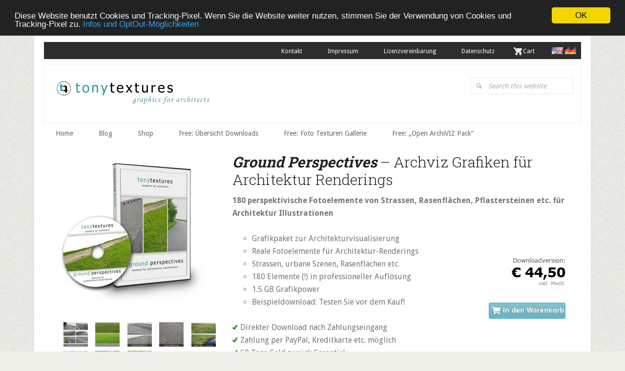

--- FILE ---
content_type: text/html; charset=UTF-8
request_url: https://www.tonytextures.de/ground-perspectives-texturen-architekturvisualisierung-photoshop/
body_size: 16229
content:
<!DOCTYPE html>
<html lang="de">
<head >
<meta charset="UTF-8" />
<meta name="description" content="Ground Perspectives ArchVIZ Collection: 180 qualitativ hochwertige Grafiken von perspektivischen Strassenelementen, Grasflächen, Pflastersteinen etc. um im Handumdrehen Architektur Renderings in realistische Collagen zu verwandeln. Grafikpakete für Architekten und Landschaftsgestalter zum fairen Preis-Leistungsverhältnis - jetzt anschauen!" />
<meta name="viewport" content="width=device-width, initial-scale=1" />
<title>Ground Perspectives &#8211; Archviz Texturen für Architektur Renderings</title>
<link crossorigin data-rocket-preconnect href="https://fonts.googleapis.com" rel="preconnect">
<link crossorigin data-rocket-preconnect href="https://www.googletagmanager.com" rel="preconnect">
<link crossorigin data-rocket-preconnect href="https://stats.wp.com" rel="preconnect">
<link data-rocket-preload as="style" href="https://fonts.googleapis.com/css?family=Open%20Sans%3A300%2C400%2C500%2C600%2C700%2C800%7CDroid%20Sans%3A400%2C700%7CRoboto%20Slab%3A400%2C300%2C700&#038;display=swap" rel="preload">
<link href="https://fonts.googleapis.com/css?family=Open%20Sans%3A300%2C400%2C500%2C600%2C700%2C800%7CDroid%20Sans%3A400%2C700%7CRoboto%20Slab%3A400%2C300%2C700&#038;display=swap" media="print" onload="this.media=&#039;all&#039;" rel="stylesheet">
<noscript><link rel="stylesheet" href="https://fonts.googleapis.com/css?family=Open%20Sans%3A300%2C400%2C500%2C600%2C700%2C800%7CDroid%20Sans%3A400%2C700%7CRoboto%20Slab%3A400%2C300%2C700&#038;display=swap"></noscript><link rel="preload" data-rocket-preload as="image" href="https://www.tonytextures.de/wp-content/uploads/productlayout/Price_de_Download.jpg" fetchpriority="high">
<meta name='robots' content='max-image-preview:large' />
	<style>img:is([sizes="auto" i], [sizes^="auto," i]) { contain-intrinsic-size: 3000px 1500px }</style>
	
<!-- Google Tag Manager for WordPress by gtm4wp.com -->
<script data-cfasync="false" data-pagespeed-no-defer>
	var gtm4wp_datalayer_name = "dataLayer";
	var dataLayer = dataLayer || [];
</script>
<!-- End Google Tag Manager for WordPress by gtm4wp.com --><link rel='dns-prefetch' href='//www.digistore24-scripts.com' />
<link rel='dns-prefetch' href='//stats.wp.com' />
<link rel='dns-prefetch' href='//fonts.googleapis.com' />
<link rel='dns-prefetch' href='//v0.wordpress.com' />
<link rel='dns-prefetch' href='//widgets.wp.com' />
<link rel='dns-prefetch' href='//s0.wp.com' />
<link rel='dns-prefetch' href='//0.gravatar.com' />
<link rel='dns-prefetch' href='//1.gravatar.com' />
<link rel='dns-prefetch' href='//2.gravatar.com' />
<link href='https://fonts.gstatic.com' crossorigin rel='preconnect' />
<link rel="alternate" type="application/rss+xml" title="tonytextures.de &raquo; Feed" href="https://www.tonytextures.de/feed/" />
<link rel="alternate" type="application/rss+xml" title="tonytextures.de &raquo; Kommentar-Feed" href="https://www.tonytextures.de/comments/feed/" />
<link rel="canonical" href="https://www.tonytextures.de/ground-perspectives-texturen-architekturvisualisierung-photoshop/" />
<link rel='stylesheet' id='cf7ic_style-css' href='https://www.tonytextures.de/wp-content/plugins/contact-form-7-image-captcha/css/cf7ic-style.css?ver=3.3.7' type='text/css' media='all' />
<link rel='stylesheet' id='digistore-css' href='https://www.tonytextures.de/wp-content/plugins/digistore/digistore.css?ver=6.8.3' type='text/css' media='all' />

<link rel='stylesheet' id='twb-global-css' href='https://www.tonytextures.de/wp-content/plugins/form-maker/booster/assets/css/global.css?ver=1.0.0' type='text/css' media='all' />
<link rel='stylesheet' id='lifestyle-pro-css' href='https://www.tonytextures.de/wp-content/themes/lifestyle-pro/style.css?ver=3.2.4' type='text/css' media='all' />
<style id='wp-emoji-styles-inline-css' type='text/css'>

	img.wp-smiley, img.emoji {
		display: inline !important;
		border: none !important;
		box-shadow: none !important;
		height: 1em !important;
		width: 1em !important;
		margin: 0 0.07em !important;
		vertical-align: -0.1em !important;
		background: none !important;
		padding: 0 !important;
	}
</style>
<link rel='stylesheet' id='wp-block-library-css' href='https://www.tonytextures.de/wp-includes/css/dist/block-library/style.min.css?ver=6.8.3' type='text/css' media='all' />
<style id='classic-theme-styles-inline-css' type='text/css'>
/*! This file is auto-generated */
.wp-block-button__link{color:#fff;background-color:#32373c;border-radius:9999px;box-shadow:none;text-decoration:none;padding:calc(.667em + 2px) calc(1.333em + 2px);font-size:1.125em}.wp-block-file__button{background:#32373c;color:#fff;text-decoration:none}
</style>
<link rel='stylesheet' id='mediaelement-css' href='https://www.tonytextures.de/wp-includes/js/mediaelement/mediaelementplayer-legacy.min.css?ver=4.2.17' type='text/css' media='all' />
<link rel='stylesheet' id='wp-mediaelement-css' href='https://www.tonytextures.de/wp-includes/js/mediaelement/wp-mediaelement.min.css?ver=6.8.3' type='text/css' media='all' />
<style id='jetpack-sharing-buttons-style-inline-css' type='text/css'>
.jetpack-sharing-buttons__services-list{display:flex;flex-direction:row;flex-wrap:wrap;gap:0;list-style-type:none;margin:5px;padding:0}.jetpack-sharing-buttons__services-list.has-small-icon-size{font-size:12px}.jetpack-sharing-buttons__services-list.has-normal-icon-size{font-size:16px}.jetpack-sharing-buttons__services-list.has-large-icon-size{font-size:24px}.jetpack-sharing-buttons__services-list.has-huge-icon-size{font-size:36px}@media print{.jetpack-sharing-buttons__services-list{display:none!important}}.editor-styles-wrapper .wp-block-jetpack-sharing-buttons{gap:0;padding-inline-start:0}ul.jetpack-sharing-buttons__services-list.has-background{padding:1.25em 2.375em}
</style>
<style id='global-styles-inline-css' type='text/css'>
:root{--wp--preset--aspect-ratio--square: 1;--wp--preset--aspect-ratio--4-3: 4/3;--wp--preset--aspect-ratio--3-4: 3/4;--wp--preset--aspect-ratio--3-2: 3/2;--wp--preset--aspect-ratio--2-3: 2/3;--wp--preset--aspect-ratio--16-9: 16/9;--wp--preset--aspect-ratio--9-16: 9/16;--wp--preset--color--black: #000000;--wp--preset--color--cyan-bluish-gray: #abb8c3;--wp--preset--color--white: #ffffff;--wp--preset--color--pale-pink: #f78da7;--wp--preset--color--vivid-red: #cf2e2e;--wp--preset--color--luminous-vivid-orange: #ff6900;--wp--preset--color--luminous-vivid-amber: #fcb900;--wp--preset--color--light-green-cyan: #7bdcb5;--wp--preset--color--vivid-green-cyan: #00d084;--wp--preset--color--pale-cyan-blue: #8ed1fc;--wp--preset--color--vivid-cyan-blue: #0693e3;--wp--preset--color--vivid-purple: #9b51e0;--wp--preset--gradient--vivid-cyan-blue-to-vivid-purple: linear-gradient(135deg,rgba(6,147,227,1) 0%,rgb(155,81,224) 100%);--wp--preset--gradient--light-green-cyan-to-vivid-green-cyan: linear-gradient(135deg,rgb(122,220,180) 0%,rgb(0,208,130) 100%);--wp--preset--gradient--luminous-vivid-amber-to-luminous-vivid-orange: linear-gradient(135deg,rgba(252,185,0,1) 0%,rgba(255,105,0,1) 100%);--wp--preset--gradient--luminous-vivid-orange-to-vivid-red: linear-gradient(135deg,rgba(255,105,0,1) 0%,rgb(207,46,46) 100%);--wp--preset--gradient--very-light-gray-to-cyan-bluish-gray: linear-gradient(135deg,rgb(238,238,238) 0%,rgb(169,184,195) 100%);--wp--preset--gradient--cool-to-warm-spectrum: linear-gradient(135deg,rgb(74,234,220) 0%,rgb(151,120,209) 20%,rgb(207,42,186) 40%,rgb(238,44,130) 60%,rgb(251,105,98) 80%,rgb(254,248,76) 100%);--wp--preset--gradient--blush-light-purple: linear-gradient(135deg,rgb(255,206,236) 0%,rgb(152,150,240) 100%);--wp--preset--gradient--blush-bordeaux: linear-gradient(135deg,rgb(254,205,165) 0%,rgb(254,45,45) 50%,rgb(107,0,62) 100%);--wp--preset--gradient--luminous-dusk: linear-gradient(135deg,rgb(255,203,112) 0%,rgb(199,81,192) 50%,rgb(65,88,208) 100%);--wp--preset--gradient--pale-ocean: linear-gradient(135deg,rgb(255,245,203) 0%,rgb(182,227,212) 50%,rgb(51,167,181) 100%);--wp--preset--gradient--electric-grass: linear-gradient(135deg,rgb(202,248,128) 0%,rgb(113,206,126) 100%);--wp--preset--gradient--midnight: linear-gradient(135deg,rgb(2,3,129) 0%,rgb(40,116,252) 100%);--wp--preset--font-size--small: 13px;--wp--preset--font-size--medium: 20px;--wp--preset--font-size--large: 36px;--wp--preset--font-size--x-large: 42px;--wp--preset--spacing--20: 0.44rem;--wp--preset--spacing--30: 0.67rem;--wp--preset--spacing--40: 1rem;--wp--preset--spacing--50: 1.5rem;--wp--preset--spacing--60: 2.25rem;--wp--preset--spacing--70: 3.38rem;--wp--preset--spacing--80: 5.06rem;--wp--preset--shadow--natural: 6px 6px 9px rgba(0, 0, 0, 0.2);--wp--preset--shadow--deep: 12px 12px 50px rgba(0, 0, 0, 0.4);--wp--preset--shadow--sharp: 6px 6px 0px rgba(0, 0, 0, 0.2);--wp--preset--shadow--outlined: 6px 6px 0px -3px rgba(255, 255, 255, 1), 6px 6px rgba(0, 0, 0, 1);--wp--preset--shadow--crisp: 6px 6px 0px rgba(0, 0, 0, 1);}:where(.is-layout-flex){gap: 0.5em;}:where(.is-layout-grid){gap: 0.5em;}body .is-layout-flex{display: flex;}.is-layout-flex{flex-wrap: wrap;align-items: center;}.is-layout-flex > :is(*, div){margin: 0;}body .is-layout-grid{display: grid;}.is-layout-grid > :is(*, div){margin: 0;}:where(.wp-block-columns.is-layout-flex){gap: 2em;}:where(.wp-block-columns.is-layout-grid){gap: 2em;}:where(.wp-block-post-template.is-layout-flex){gap: 1.25em;}:where(.wp-block-post-template.is-layout-grid){gap: 1.25em;}.has-black-color{color: var(--wp--preset--color--black) !important;}.has-cyan-bluish-gray-color{color: var(--wp--preset--color--cyan-bluish-gray) !important;}.has-white-color{color: var(--wp--preset--color--white) !important;}.has-pale-pink-color{color: var(--wp--preset--color--pale-pink) !important;}.has-vivid-red-color{color: var(--wp--preset--color--vivid-red) !important;}.has-luminous-vivid-orange-color{color: var(--wp--preset--color--luminous-vivid-orange) !important;}.has-luminous-vivid-amber-color{color: var(--wp--preset--color--luminous-vivid-amber) !important;}.has-light-green-cyan-color{color: var(--wp--preset--color--light-green-cyan) !important;}.has-vivid-green-cyan-color{color: var(--wp--preset--color--vivid-green-cyan) !important;}.has-pale-cyan-blue-color{color: var(--wp--preset--color--pale-cyan-blue) !important;}.has-vivid-cyan-blue-color{color: var(--wp--preset--color--vivid-cyan-blue) !important;}.has-vivid-purple-color{color: var(--wp--preset--color--vivid-purple) !important;}.has-black-background-color{background-color: var(--wp--preset--color--black) !important;}.has-cyan-bluish-gray-background-color{background-color: var(--wp--preset--color--cyan-bluish-gray) !important;}.has-white-background-color{background-color: var(--wp--preset--color--white) !important;}.has-pale-pink-background-color{background-color: var(--wp--preset--color--pale-pink) !important;}.has-vivid-red-background-color{background-color: var(--wp--preset--color--vivid-red) !important;}.has-luminous-vivid-orange-background-color{background-color: var(--wp--preset--color--luminous-vivid-orange) !important;}.has-luminous-vivid-amber-background-color{background-color: var(--wp--preset--color--luminous-vivid-amber) !important;}.has-light-green-cyan-background-color{background-color: var(--wp--preset--color--light-green-cyan) !important;}.has-vivid-green-cyan-background-color{background-color: var(--wp--preset--color--vivid-green-cyan) !important;}.has-pale-cyan-blue-background-color{background-color: var(--wp--preset--color--pale-cyan-blue) !important;}.has-vivid-cyan-blue-background-color{background-color: var(--wp--preset--color--vivid-cyan-blue) !important;}.has-vivid-purple-background-color{background-color: var(--wp--preset--color--vivid-purple) !important;}.has-black-border-color{border-color: var(--wp--preset--color--black) !important;}.has-cyan-bluish-gray-border-color{border-color: var(--wp--preset--color--cyan-bluish-gray) !important;}.has-white-border-color{border-color: var(--wp--preset--color--white) !important;}.has-pale-pink-border-color{border-color: var(--wp--preset--color--pale-pink) !important;}.has-vivid-red-border-color{border-color: var(--wp--preset--color--vivid-red) !important;}.has-luminous-vivid-orange-border-color{border-color: var(--wp--preset--color--luminous-vivid-orange) !important;}.has-luminous-vivid-amber-border-color{border-color: var(--wp--preset--color--luminous-vivid-amber) !important;}.has-light-green-cyan-border-color{border-color: var(--wp--preset--color--light-green-cyan) !important;}.has-vivid-green-cyan-border-color{border-color: var(--wp--preset--color--vivid-green-cyan) !important;}.has-pale-cyan-blue-border-color{border-color: var(--wp--preset--color--pale-cyan-blue) !important;}.has-vivid-cyan-blue-border-color{border-color: var(--wp--preset--color--vivid-cyan-blue) !important;}.has-vivid-purple-border-color{border-color: var(--wp--preset--color--vivid-purple) !important;}.has-vivid-cyan-blue-to-vivid-purple-gradient-background{background: var(--wp--preset--gradient--vivid-cyan-blue-to-vivid-purple) !important;}.has-light-green-cyan-to-vivid-green-cyan-gradient-background{background: var(--wp--preset--gradient--light-green-cyan-to-vivid-green-cyan) !important;}.has-luminous-vivid-amber-to-luminous-vivid-orange-gradient-background{background: var(--wp--preset--gradient--luminous-vivid-amber-to-luminous-vivid-orange) !important;}.has-luminous-vivid-orange-to-vivid-red-gradient-background{background: var(--wp--preset--gradient--luminous-vivid-orange-to-vivid-red) !important;}.has-very-light-gray-to-cyan-bluish-gray-gradient-background{background: var(--wp--preset--gradient--very-light-gray-to-cyan-bluish-gray) !important;}.has-cool-to-warm-spectrum-gradient-background{background: var(--wp--preset--gradient--cool-to-warm-spectrum) !important;}.has-blush-light-purple-gradient-background{background: var(--wp--preset--gradient--blush-light-purple) !important;}.has-blush-bordeaux-gradient-background{background: var(--wp--preset--gradient--blush-bordeaux) !important;}.has-luminous-dusk-gradient-background{background: var(--wp--preset--gradient--luminous-dusk) !important;}.has-pale-ocean-gradient-background{background: var(--wp--preset--gradient--pale-ocean) !important;}.has-electric-grass-gradient-background{background: var(--wp--preset--gradient--electric-grass) !important;}.has-midnight-gradient-background{background: var(--wp--preset--gradient--midnight) !important;}.has-small-font-size{font-size: var(--wp--preset--font-size--small) !important;}.has-medium-font-size{font-size: var(--wp--preset--font-size--medium) !important;}.has-large-font-size{font-size: var(--wp--preset--font-size--large) !important;}.has-x-large-font-size{font-size: var(--wp--preset--font-size--x-large) !important;}
:where(.wp-block-post-template.is-layout-flex){gap: 1.25em;}:where(.wp-block-post-template.is-layout-grid){gap: 1.25em;}
:where(.wp-block-columns.is-layout-flex){gap: 2em;}:where(.wp-block-columns.is-layout-grid){gap: 2em;}
:root :where(.wp-block-pullquote){font-size: 1.5em;line-height: 1.6;}
</style>
<link rel='stylesheet' id='responsive-lightbox-swipebox-css' href='https://www.tonytextures.de/wp-content/plugins/responsive-lightbox/assets/swipebox/swipebox.min.css?ver=1.5.2' type='text/css' media='all' />
<link rel='stylesheet' id='dashicons-css' href='https://www.tonytextures.de/wp-includes/css/dashicons.min.css?ver=6.8.3' type='text/css' media='all' />

<link rel='stylesheet' id='jetpack_likes-css' href='https://www.tonytextures.de/wp-content/plugins/jetpack/modules/likes/style.css?ver=15.0' type='text/css' media='all' />
<link rel='stylesheet' id='tablepress-default-css' href='https://www.tonytextures.de/wp-content/tablepress-combined.min.css?ver=48' type='text/css' media='all' />
<link rel='stylesheet' id='gca-column-styles-css' href='https://www.tonytextures.de/wp-content/plugins/genesis-columns-advanced/css/gca-column-styles.css?ver=6.8.3' type='text/css' media='all' />
<link rel='stylesheet' id='wpgdprc.css-css' href='https://www.tonytextures.de/wp-content/plugins/wp-gdpr-compliance/assets/css/front.css?ver=1570117595' type='text/css' media='all' />
<style id='wpgdprc.css-inline-css' type='text/css'>

            div.wpgdprc .wpgdprc-switch .wpgdprc-switch-inner:before { content: 'Ja'; }
            div.wpgdprc .wpgdprc-switch .wpgdprc-switch-inner:after { content: 'Nein'; }
        
</style>
<link rel='stylesheet' id='gppro-style-css' href='//www.tonytextures.de/dpp-custom-styles-d8cd12db756d3fb2ad8c1dc4e3e01298?ver=6.8.3' type='text/css' media='all' />
<script type="text/javascript" src="https://www.tonytextures.de/wp-includes/js/jquery/jquery.min.js?ver=3.7.1" id="jquery-core-js"></script>
<script type="text/javascript" src="https://www.tonytextures.de/wp-includes/js/jquery/jquery-migrate.min.js?ver=3.4.1" id="jquery-migrate-js" data-rocket-defer defer></script>
<script data-minify="1" type="text/javascript" src="https://www.tonytextures.de/wp-content/cache/min/1/wp-content/plugins/form-maker/booster/assets/js/circle-progress.js?ver=1760717814" id="twb-circle-js" data-rocket-defer defer></script>
<script type="text/javascript" id="twb-global-js-extra">
/* <![CDATA[ */
var twb = {"nonce":"7dd563a6f0","ajax_url":"https:\/\/www.tonytextures.de\/wp-admin\/admin-ajax.php","plugin_url":"https:\/\/www.tonytextures.de\/wp-content\/plugins\/form-maker\/booster","href":"https:\/\/www.tonytextures.de\/wp-admin\/admin.php?page=twb_form-maker"};
var twb = {"nonce":"7dd563a6f0","ajax_url":"https:\/\/www.tonytextures.de\/wp-admin\/admin-ajax.php","plugin_url":"https:\/\/www.tonytextures.de\/wp-content\/plugins\/form-maker\/booster","href":"https:\/\/www.tonytextures.de\/wp-admin\/admin.php?page=twb_form-maker"};
/* ]]> */
</script>
<script data-minify="1" type="text/javascript" src="https://www.tonytextures.de/wp-content/cache/min/1/wp-content/plugins/form-maker/booster/assets/js/global.js?ver=1760717814" id="twb-global-js" data-rocket-defer defer></script>
<script data-minify="1" type="text/javascript" src="https://www.tonytextures.de/wp-content/cache/min/1/wp-content/plugins/digistore/digistore.js?ver=1760717814" id="digistore-wp-js" data-rocket-defer defer></script>
<script data-minify="1" type="text/javascript" src="https://www.tonytextures.de/wp-content/cache/min/1/service/digistore.js?ver=1760717814" id="digistore-js" data-rocket-defer defer></script>
<script type="text/javascript" id="digistore-js-after">
/* <![CDATA[ */
window._ds24 = !window._ds24 ? {q:[],e:function(){}} : window._ds24;
            window._ds24.q.push(['digistorePromocode', {"product_id":"592710","affiliate_key":"aff","campaignkey_key":"cam"}]);
            window._ds24.e();
/* ]]> */
</script>
<script type="text/javascript" src="https://www.tonytextures.de/wp-content/plugins/responsive-lightbox/assets/swipebox/jquery.swipebox.min.js?ver=1.5.2" id="responsive-lightbox-swipebox-js" data-rocket-defer defer></script>
<script type="text/javascript" src="https://www.tonytextures.de/wp-includes/js/underscore.min.js?ver=1.13.7" id="underscore-js" data-rocket-defer defer></script>
<script type="text/javascript" src="https://www.tonytextures.de/wp-content/plugins/responsive-lightbox/assets/infinitescroll/infinite-scroll.pkgd.min.js?ver=4.0.1" id="responsive-lightbox-infinite-scroll-js" data-rocket-defer defer></script>
<script type="text/javascript" id="responsive-lightbox-js-before">
/* <![CDATA[ */
var rlArgs = {"script":"swipebox","selector":"lightbox","customEvents":"","activeGalleries":true,"animation":true,"hideCloseButtonOnMobile":false,"removeBarsOnMobile":false,"hideBars":true,"hideBarsDelay":5000,"videoMaxWidth":1080,"useSVG":true,"loopAtEnd":false,"woocommerce_gallery":false,"ajaxurl":"https:\/\/www.tonytextures.de\/wp-admin\/admin-ajax.php","nonce":"41771e79ae","preview":false,"postId":15847,"scriptExtension":false};
/* ]]> */
</script>
<script data-minify="1" type="text/javascript" src="https://www.tonytextures.de/wp-content/cache/min/1/wp-content/plugins/responsive-lightbox/js/front.js?ver=1760717814" id="responsive-lightbox-js" data-rocket-defer defer></script>
<link rel="https://api.w.org/" href="https://www.tonytextures.de/wp-json/" /><link rel="alternate" title="JSON" type="application/json" href="https://www.tonytextures.de/wp-json/wp/v2/pages/15847" /><link rel="EditURI" type="application/rsd+xml" title="RSD" href="https://www.tonytextures.de/xmlrpc.php?rsd" />
<link rel="alternate" title="oEmbed (JSON)" type="application/json+oembed" href="https://www.tonytextures.de/wp-json/oembed/1.0/embed?url=https%3A%2F%2Fwww.tonytextures.de%2Fground-perspectives-texturen-architekturvisualisierung-photoshop%2F" />
<link rel="alternate" title="oEmbed (XML)" type="text/xml+oembed" href="https://www.tonytextures.de/wp-json/oembed/1.0/embed?url=https%3A%2F%2Fwww.tonytextures.de%2Fground-perspectives-texturen-architekturvisualisierung-photoshop%2F&#038;format=xml" />
<style type="text/css" id="tve_global_variables">:root{--tcb-background-author-image:url(https://secure.gravatar.com/avatar/5dc2424879e58f67c9af1bf55fd9aee79191f6014830763f6524c9b2944fcef3?s=256&d=mm&r=g);--tcb-background-user-image:url();--tcb-background-featured-image-thumbnail:url(https://www.tonytextures.de/wp-content/plugins/thrive-visual-editor/editor/css/images/featured_image.png);}</style>	<style>img#wpstats{display:none}</style>
		<style type="text/css" media="screen">input#akismet_privacy_check { float: left; margin: 7px 7px 7px 0; width: 13px; }</style>
<!-- Google Tag Manager for WordPress by gtm4wp.com -->
<!-- GTM Container placement set to automatic -->
<script data-cfasync="false" data-pagespeed-no-defer>
	var dataLayer_content = [];
	dataLayer.push( dataLayer_content );
</script>
<script data-cfasync="false" data-pagespeed-no-defer>
(function(w,d,s,l,i){w[l]=w[l]||[];w[l].push({'gtm.start':
new Date().getTime(),event:'gtm.js'});var f=d.getElementsByTagName(s)[0],
j=d.createElement(s),dl=l!='dataLayer'?'&l='+l:'';j.async=true;j.src=
'//www.googletagmanager.com/gtm.js?id='+i+dl;f.parentNode.insertBefore(j,f);
})(window,document,'script','dataLayer','GTM-PHW3DJZ');
</script>
<!-- End Google Tag Manager for WordPress by gtm4wp.com --><link rel="pingback" href="https://www.tonytextures.de/xmlrpc.php" />
<style type="text/css">.site-title a { background: url(https://www.tonytextures.de/wp-content/uploads/2018/02/Tonytextures-Header_07.jpg) no-repeat !important; }</style>
<!-- Begin Cookie Consent plugin by Silktide - http://silktide.com/cookieconsent -->
<script type="text/javascript">
    window.cookieconsent_options = {"message":"Diese Website benutzt Cookies und Tracking-Pixel. Wenn Sie die Website weiter nutzen, stimmen Sie der Verwendung von Cookies und Tracking-Pixel zu.","dismiss":"OK","learnMore":"Infos und OptOut-Möglichkeiten","link":"https://www.tonytextures.de/datenschutz/","theme":"dark-top"};
</script>

<script data-minify="1" type="text/javascript" src="https://www.tonytextures.de/wp-content/cache/min/1/ajax/libs/cookieconsent2/1.0.10/cookieconsent.min.js?ver=1760717814" data-rocket-defer defer></script>
<!-- End Cookie Consent plugin -->
<style type="text/css">.broken_link, a.broken_link {
	text-decoration: line-through;
}</style><style type="text/css" id="custom-background-css">
body.custom-background { background-image: url("https://www.tonytextures.de/wp-content/themes/lifestyle-pro/images/bg.png"); background-position: left top; background-size: auto; background-repeat: repeat; background-attachment: scroll; }
</style>
	<script>(()=>{var o=[],i={};["on","off","toggle","show"].forEach((l=>{i[l]=function(){o.push([l,arguments])}})),window.Boxzilla=i,window.boxzilla_queue=o})();</script><style type="text/css" id="thrive-default-styles"></style><link rel="icon" href="https://www.tonytextures.de/wp-content/uploads/2018/05/cropped-Logo-Symbol_512-3-32x32.jpg" sizes="32x32" />
<link rel="icon" href="https://www.tonytextures.de/wp-content/uploads/2018/05/cropped-Logo-Symbol_512-3-192x192.jpg" sizes="192x192" />
<link rel="apple-touch-icon" href="https://www.tonytextures.de/wp-content/uploads/2018/05/cropped-Logo-Symbol_512-3-180x180.jpg" />
<meta name="msapplication-TileImage" content="https://www.tonytextures.de/wp-content/uploads/2018/05/cropped-Logo-Symbol_512-3-270x270.jpg" />
		<style type="text/css" id="wp-custom-css">
			.home .entry-header {
    display: none;
}		</style>
		<noscript><style id="rocket-lazyload-nojs-css">.rll-youtube-player, [data-lazy-src]{display:none !important;}</style></noscript><meta name="generator" content="WP Rocket 3.19.4" data-wpr-features="wpr_defer_js wpr_minify_js wpr_lazyload_iframes wpr_preconnect_external_domains wpr_oci wpr_desktop" /></head>
<body class="wp-singular page-template page-template-custom-fullwidth-template-no-title page-template-custom-fullwidth-template-no-title-php page page-id-15847 custom-background wp-theme-genesis wp-child-theme-lifestyle-pro custom-header header-image full-width-content genesis-breadcrumbs-hidden genesis-footer-widgets-hidden gppro-custom lifestyle-pro-fullwidth" itemscope itemtype="https://schema.org/WebPage">
<!-- GTM Container placement set to automatic -->
<!-- Google Tag Manager (noscript) -->
				<noscript><iframe src="https://www.googletagmanager.com/ns.html?id=GTM-PHW3DJZ" height="0" width="0" style="display:none;visibility:hidden" aria-hidden="true"></iframe></noscript>
<!-- End Google Tag Manager (noscript) -->
<!-- GTM Container placement set to automatic -->
<!-- Google Tag Manager (noscript) --><div  class="site-container"><ul class="genesis-skip-link"><li><a href="#genesis-nav-secondary" class="screen-reader-shortcut"> Skip to secondary menu</a></li><li><a href="#genesis-content" class="screen-reader-shortcut"> Skip to main content</a></li></ul><div  class="site-container-wrap"><nav class="nav-primary"><div class="nav__languages"><a class="nav__language nav__language--en" href="https://www.tonytextures.com/ground-perspectives-cutout-road-street-grass-architecture-rendering/"><img src="https://www.tonytextures.de/wp-content/themes/lifestyle-pro/images/Lang_EN.jpg"></a>
<a class="nav__language nav__language--de" href="https://www.tonytextures.de/ground-perspectives-texturen-architekturvisualisierung-photoshop/"><img src="https://www.tonytextures.de/wp-content/themes/lifestyle-pro/images/Lang_DE.jpg"></a>
</div><div class="menu-menu-top-container"><ul id="menu-menu-top" class="menu genesis-nav-menu menu-primary js-superfish sf-js-enabled sf-arrows"><li id="menu-item-4170" class="menu-item menu-item-type-post_type menu-item-object-page menu-item-4170"><a href="https://www.tonytextures.de/kontakt/" itemprop="url">Kontakt</a></li>
<li id="menu-item-4173" class="menu-item menu-item-type-post_type menu-item-object-page menu-item-4173"><a href="https://www.tonytextures.de/impressum/" itemprop="url">Impressum</a></li>
<li id="menu-item-4171" class="menu-item menu-item-type-post_type menu-item-object-page menu-item-4171"><a href="https://www.tonytextures.de/lizenzvereinbarung/" itemprop="url">Lizenzvereinbarung</a></li>
<li id="menu-item-4172" class="menu-item menu-item-type-post_type menu-item-object-page menu-item-privacy-policy menu-item-4172"><a rel="privacy-policy" href="https://www.tonytextures.de/datenschutz/" itemprop="url">Datenschutz</a></li>
<li id="menu-item-14" class="nav-cart menu-item menu-item-type-custom menu-item-object-custom menu-item-14"><a href="https://www.digistore24.com/cart" itemprop="url">.   Cart</a></li>
</ul></div></nav><header  class="site-header" itemscope itemtype="https://schema.org/WPHeader"><div class="wrap"><div class="title-area"><p class="site-title" itemprop="headline"><a href="https://www.tonytextures.de/">tonytextures.de</a></p><p class="site-description" itemprop="description">Grafiken und Downloads zur Architekturvisualisierung</p></div><div class="widget-area header-widget-area"><section id="search-3" class="widget widget_search"><div class="widget-wrap"><form class="search-form" method="get" action="https://www.tonytextures.de/" role="search" itemprop="potentialAction" itemscope itemtype="https://schema.org/SearchAction"><label class="search-form-label screen-reader-text" for="searchform-1">Search this website</label><input class="search-form-input" type="search" name="s" id="searchform-1" placeholder="Search this website" itemprop="query-input"><input class="search-form-submit" type="submit" value="Search"><meta content="https://www.tonytextures.de/?s={s}" itemprop="target"></form></div></section>
</div></div></header><nav class="nav-secondary" aria-label="Secondary" id="genesis-nav-secondary" itemscope itemtype="https://schema.org/SiteNavigationElement"><div class="wrap"><ul id="menu-menu-main" class="menu genesis-nav-menu menu-secondary js-superfish"><li id="menu-item-12" class="menu-item menu-item-type-custom menu-item-object-custom menu-item-home menu-item-12"><a href="https://www.tonytextures.de" itemprop="url"><span itemprop="name">Home</span></a></li>
<li id="menu-item-15574" class="menu-item menu-item-type-custom menu-item-object-custom menu-item-has-children menu-item-15574"><a itemprop="url"><span itemprop="name">Blog</span></a>
<ul class="sub-menu">
	<li id="menu-item-4152" class="menu-item menu-item-type-post_type menu-item-object-page menu-item-4152"><a href="https://www.tonytextures.de/news/" itemprop="url"><span itemprop="name">Neueste Artikel</span></a></li>
	<li id="menu-item-4153" class="menu-item menu-item-type-taxonomy menu-item-object-category menu-item-4153"><a href="https://www.tonytextures.de/category/free-download/" itemprop="url"><span itemprop="name">Free Download</span></a></li>
	<li id="menu-item-4154" class="menu-item menu-item-type-taxonomy menu-item-object-category menu-item-4154"><a href="https://www.tonytextures.de/category/tutorials/" itemprop="url"><span itemprop="name">Tutorials</span></a></li>
	<li id="menu-item-4155" class="menu-item menu-item-type-taxonomy menu-item-object-category menu-item-4155"><a href="https://www.tonytextures.de/category/tools/" itemprop="url"><span itemprop="name">Tools</span></a></li>
</ul>
</li>
<li id="menu-item-15571" class="menu-item menu-item-type-custom menu-item-object-custom menu-item-has-children menu-item-15571"><a href="https://www.tonytextures.de/shop/" itemprop="url"><span itemprop="name">Shop</span></a>
<ul class="sub-menu">
	<li id="menu-item-15409" class="menu-item menu-item-type-post_type menu-item-object-page menu-item-15409"><a href="https://www.tonytextures.de/shop/" itemprop="url"><span itemprop="name">Grafik Collections</span></a></li>
	<li id="menu-item-16153" class="menu-item menu-item-type-post_type menu-item-object-page menu-item-16153"><a href="https://www.tonytextures.de/uebersicht-grafik-sammlungen-architektur-visualisierung/" itemprop="url"><span itemprop="name">Bundle Deals</span></a></li>
	<li id="menu-item-4158" class="menu-item menu-item-type-post_type menu-item-object-page menu-item-4158"><a href="https://www.tonytextures.de/online-shop-faq/" itemprop="url"><span itemprop="name">Online Shop – FAQ</span></a></li>
	<li id="menu-item-4159" class="menu-item menu-item-type-post_type menu-item-object-page menu-item-4159"><a href="https://www.tonytextures.de/lizenzvereinbarung/" itemprop="url"><span itemprop="name">Lizenzvereinbarung</span></a></li>
</ul>
</li>
<li id="menu-item-4167" class="menu-item menu-item-type-post_type menu-item-object-page menu-item-4167"><a href="https://www.tonytextures.de/kostenlose-downloads-texturen/" itemprop="url"><span itemprop="name">Free: Übersicht Downloads</span></a></li>
<li id="menu-item-4168" class="menu-item menu-item-type-post_type menu-item-object-page menu-item-4168"><a href="https://www.tonytextures.de/kostenlose-textur-foto-sammlung-architekturvisualisierung/" itemprop="url"><span itemprop="name">Free: Foto Texturen Gallerie</span></a></li>
<li id="menu-item-4169" class="menu-item menu-item-type-post_type menu-item-object-page menu-item-4169"><a href="https://www.tonytextures.de/open-archiviz-pack-kostenloser-download-grafikpaket-zur-3d-architekturvisualisierung/" itemprop="url"><span itemprop="name">Free: &#8222;Open ArchiVIZ Pack&#8220;</span></a></li>
</ul></div></nav><div  class="site-inner"><div class="content-sidebar-wrap"><main class="content" id="genesis-content"><article class="post-15847 page type-page status-publish entry" aria-label="Ground Perspectives &#8211; Archviz Texturen Architektur Rendering" itemscope itemtype="https://schema.org/CreativeWork"><div class="entry-content" itemprop="text"><div class="gca-utility columns-container"><div class="gca-column one-third first"><p><a href="https://www.tonytextures.de/wp-content/uploads/2019/09/Ground-Perspectives-A-Texturen-Architekturvisualisierung-Download.jpg" data-rel="lightbox-image-0" data-rl_title="" data-rl_caption="" title=""><img decoding="async" class="alignnone wp-image-15848 size-medium" src="https://www.tonytextures.de/wp-content/uploads/2019/09/Ground-Perspectives-A-Texturen-Architekturvisualisierung-Download-300x300.jpg" alt="Ground Perspective Grafik CD für Architekten" width="300" height="300" srcset="https://www.tonytextures.de/wp-content/uploads/2019/09/Ground-Perspectives-A-Texturen-Architekturvisualisierung-Download-300x300.jpg 300w, https://www.tonytextures.de/wp-content/uploads/2019/09/Ground-Perspectives-A-Texturen-Architekturvisualisierung-Download-150x150.jpg 150w, https://www.tonytextures.de/wp-content/uploads/2019/09/Ground-Perspectives-A-Texturen-Architekturvisualisierung-Download-768x768.jpg 768w, https://www.tonytextures.de/wp-content/uploads/2019/09/Ground-Perspectives-A-Texturen-Architekturvisualisierung-Download-50x50.jpg 50w, https://www.tonytextures.de/wp-content/uploads/2019/09/Ground-Perspectives-A-Texturen-Architekturvisualisierung-Download-580x580.jpg 580w, https://www.tonytextures.de/wp-content/uploads/2019/09/Ground-Perspectives-A-Texturen-Architekturvisualisierung-Download-400x400.jpg 400w, https://www.tonytextures.de/wp-content/uploads/2019/09/Ground-Perspectives-A-Texturen-Architekturvisualisierung-Download.jpg 800w" sizes="(max-width: 300px) 100vw, 300px" /></a></p>
<div id='gallery-1' class='gallery galleryid-15847 gallery-columns-5 gallery-size-product-thumbnail'><figure class='gallery-item'>
			<div class='gallery-icon landscape'>
				<a href='https://www.tonytextures.de/wp-content/uploads/2019/09/Ground-Perspectives-D-Texturen-Architektur-Strasse-Perspektive-Vordergrund.jpg' title="" data-rl_title="" class="rl-gallery-link" data-rl_caption="" data-rel="lightbox-gallery-1"><img loading="lazy" decoding="async" width="50" height="50" src="https://www.tonytextures.de/wp-content/uploads/2019/09/Ground-Perspectives-D-Texturen-Architektur-Strasse-Perspektive-Vordergrund-50x50.jpg" class="attachment-product-thumbnail size-product-thumbnail" alt="" srcset="https://www.tonytextures.de/wp-content/uploads/2019/09/Ground-Perspectives-D-Texturen-Architektur-Strasse-Perspektive-Vordergrund-50x50.jpg 50w, https://www.tonytextures.de/wp-content/uploads/2019/09/Ground-Perspectives-D-Texturen-Architektur-Strasse-Perspektive-Vordergrund-150x150.jpg 150w, https://www.tonytextures.de/wp-content/uploads/2019/09/Ground-Perspectives-D-Texturen-Architektur-Strasse-Perspektive-Vordergrund-300x300.jpg 300w, https://www.tonytextures.de/wp-content/uploads/2019/09/Ground-Perspectives-D-Texturen-Architektur-Strasse-Perspektive-Vordergrund-768x768.jpg 768w, https://www.tonytextures.de/wp-content/uploads/2019/09/Ground-Perspectives-D-Texturen-Architektur-Strasse-Perspektive-Vordergrund-580x580.jpg 580w, https://www.tonytextures.de/wp-content/uploads/2019/09/Ground-Perspectives-D-Texturen-Architektur-Strasse-Perspektive-Vordergrund-400x400.jpg 400w, https://www.tonytextures.de/wp-content/uploads/2019/09/Ground-Perspectives-D-Texturen-Architektur-Strasse-Perspektive-Vordergrund.jpg 800w" sizes="auto, (max-width: 50px) 100vw, 50px" /></a>
			</div></figure><figure class='gallery-item'>
			<div class='gallery-icon landscape'>
				<a href='https://www.tonytextures.de/wp-content/uploads/2019/09/Ground-Perspectives-C-Foto-realistische-Gras-Rasen-Perspektive-Textur-Foto-Architektur-Vordergrund.jpg' title="" data-rl_title="" class="rl-gallery-link" data-rl_caption="" data-rel="lightbox-gallery-1"><img loading="lazy" decoding="async" width="50" height="50" src="https://www.tonytextures.de/wp-content/uploads/2019/09/Ground-Perspectives-C-Foto-realistische-Gras-Rasen-Perspektive-Textur-Foto-Architektur-Vordergrund-50x50.jpg" class="attachment-product-thumbnail size-product-thumbnail" alt="" srcset="https://www.tonytextures.de/wp-content/uploads/2019/09/Ground-Perspectives-C-Foto-realistische-Gras-Rasen-Perspektive-Textur-Foto-Architektur-Vordergrund-50x50.jpg 50w, https://www.tonytextures.de/wp-content/uploads/2019/09/Ground-Perspectives-C-Foto-realistische-Gras-Rasen-Perspektive-Textur-Foto-Architektur-Vordergrund-150x150.jpg 150w, https://www.tonytextures.de/wp-content/uploads/2019/09/Ground-Perspectives-C-Foto-realistische-Gras-Rasen-Perspektive-Textur-Foto-Architektur-Vordergrund-300x300.jpg 300w, https://www.tonytextures.de/wp-content/uploads/2019/09/Ground-Perspectives-C-Foto-realistische-Gras-Rasen-Perspektive-Textur-Foto-Architektur-Vordergrund-768x768.jpg 768w, https://www.tonytextures.de/wp-content/uploads/2019/09/Ground-Perspectives-C-Foto-realistische-Gras-Rasen-Perspektive-Textur-Foto-Architektur-Vordergrund-580x580.jpg 580w, https://www.tonytextures.de/wp-content/uploads/2019/09/Ground-Perspectives-C-Foto-realistische-Gras-Rasen-Perspektive-Textur-Foto-Architektur-Vordergrund-400x400.jpg 400w, https://www.tonytextures.de/wp-content/uploads/2019/09/Ground-Perspectives-C-Foto-realistische-Gras-Rasen-Perspektive-Textur-Foto-Architektur-Vordergrund.jpg 800w" sizes="auto, (max-width: 50px) 100vw, 50px" /></a>
			</div></figure><figure class='gallery-item'>
			<div class='gallery-icon landscape'>
				<a href='https://www.tonytextures.de/wp-content/uploads/2019/09/Ground-Perspectives-E-Freigestellte-Fotos-Architektur-Visualisierung-Photoshop.jpg' title="" data-rl_title="" class="rl-gallery-link" data-rl_caption="" data-rel="lightbox-gallery-1"><img loading="lazy" decoding="async" width="50" height="50" src="https://www.tonytextures.de/wp-content/uploads/2019/09/Ground-Perspectives-E-Freigestellte-Fotos-Architektur-Visualisierung-Photoshop-50x50.jpg" class="attachment-product-thumbnail size-product-thumbnail" alt="" srcset="https://www.tonytextures.de/wp-content/uploads/2019/09/Ground-Perspectives-E-Freigestellte-Fotos-Architektur-Visualisierung-Photoshop-50x50.jpg 50w, https://www.tonytextures.de/wp-content/uploads/2019/09/Ground-Perspectives-E-Freigestellte-Fotos-Architektur-Visualisierung-Photoshop-150x150.jpg 150w, https://www.tonytextures.de/wp-content/uploads/2019/09/Ground-Perspectives-E-Freigestellte-Fotos-Architektur-Visualisierung-Photoshop-300x300.jpg 300w, https://www.tonytextures.de/wp-content/uploads/2019/09/Ground-Perspectives-E-Freigestellte-Fotos-Architektur-Visualisierung-Photoshop-768x768.jpg 768w, https://www.tonytextures.de/wp-content/uploads/2019/09/Ground-Perspectives-E-Freigestellte-Fotos-Architektur-Visualisierung-Photoshop-580x580.jpg 580w, https://www.tonytextures.de/wp-content/uploads/2019/09/Ground-Perspectives-E-Freigestellte-Fotos-Architektur-Visualisierung-Photoshop-400x400.jpg 400w, https://www.tonytextures.de/wp-content/uploads/2019/09/Ground-Perspectives-E-Freigestellte-Fotos-Architektur-Visualisierung-Photoshop.jpg 800w" sizes="auto, (max-width: 50px) 100vw, 50px" /></a>
			</div></figure><figure class='gallery-item'>
			<div class='gallery-icon landscape'>
				<a href='https://www.tonytextures.de/wp-content/uploads/2019/09/Ground-Perspectives-F-Download-Texturen-Architektur-Photoshop-Faecher-Kopfstein-Pflaster.jpg' title="" data-rl_title="" class="rl-gallery-link" data-rl_caption="" data-rel="lightbox-gallery-1"><img loading="lazy" decoding="async" width="50" height="50" src="https://www.tonytextures.de/wp-content/uploads/2019/09/Ground-Perspectives-F-Download-Texturen-Architektur-Photoshop-Faecher-Kopfstein-Pflaster-50x50.jpg" class="attachment-product-thumbnail size-product-thumbnail" alt="" srcset="https://www.tonytextures.de/wp-content/uploads/2019/09/Ground-Perspectives-F-Download-Texturen-Architektur-Photoshop-Faecher-Kopfstein-Pflaster-50x50.jpg 50w, https://www.tonytextures.de/wp-content/uploads/2019/09/Ground-Perspectives-F-Download-Texturen-Architektur-Photoshop-Faecher-Kopfstein-Pflaster-150x150.jpg 150w, https://www.tonytextures.de/wp-content/uploads/2019/09/Ground-Perspectives-F-Download-Texturen-Architektur-Photoshop-Faecher-Kopfstein-Pflaster-300x300.jpg 300w, https://www.tonytextures.de/wp-content/uploads/2019/09/Ground-Perspectives-F-Download-Texturen-Architektur-Photoshop-Faecher-Kopfstein-Pflaster-768x768.jpg 768w, https://www.tonytextures.de/wp-content/uploads/2019/09/Ground-Perspectives-F-Download-Texturen-Architektur-Photoshop-Faecher-Kopfstein-Pflaster-580x580.jpg 580w, https://www.tonytextures.de/wp-content/uploads/2019/09/Ground-Perspectives-F-Download-Texturen-Architektur-Photoshop-Faecher-Kopfstein-Pflaster-400x400.jpg 400w, https://www.tonytextures.de/wp-content/uploads/2019/09/Ground-Perspectives-F-Download-Texturen-Architektur-Photoshop-Faecher-Kopfstein-Pflaster.jpg 800w" sizes="auto, (max-width: 50px) 100vw, 50px" /></a>
			</div></figure><figure class='gallery-item'>
			<div class='gallery-icon landscape'>
				<a href='https://www.tonytextures.de/wp-content/uploads/2019/09/Ground-Perspectives-G-Wiesen-Gras-Natur-Perspektive-Architektur-Rendering.jpg' title="" data-rl_title="" class="rl-gallery-link" data-rl_caption="" data-rel="lightbox-gallery-1"><img loading="lazy" decoding="async" width="50" height="50" src="https://www.tonytextures.de/wp-content/uploads/2019/09/Ground-Perspectives-G-Wiesen-Gras-Natur-Perspektive-Architektur-Rendering-50x50.jpg" class="attachment-product-thumbnail size-product-thumbnail" alt="" srcset="https://www.tonytextures.de/wp-content/uploads/2019/09/Ground-Perspectives-G-Wiesen-Gras-Natur-Perspektive-Architektur-Rendering-50x50.jpg 50w, https://www.tonytextures.de/wp-content/uploads/2019/09/Ground-Perspectives-G-Wiesen-Gras-Natur-Perspektive-Architektur-Rendering-150x150.jpg 150w, https://www.tonytextures.de/wp-content/uploads/2019/09/Ground-Perspectives-G-Wiesen-Gras-Natur-Perspektive-Architektur-Rendering-300x300.jpg 300w, https://www.tonytextures.de/wp-content/uploads/2019/09/Ground-Perspectives-G-Wiesen-Gras-Natur-Perspektive-Architektur-Rendering-768x768.jpg 768w, https://www.tonytextures.de/wp-content/uploads/2019/09/Ground-Perspectives-G-Wiesen-Gras-Natur-Perspektive-Architektur-Rendering-580x580.jpg 580w, https://www.tonytextures.de/wp-content/uploads/2019/09/Ground-Perspectives-G-Wiesen-Gras-Natur-Perspektive-Architektur-Rendering-400x400.jpg 400w, https://www.tonytextures.de/wp-content/uploads/2019/09/Ground-Perspectives-G-Wiesen-Gras-Natur-Perspektive-Architektur-Rendering.jpg 800w" sizes="auto, (max-width: 50px) 100vw, 50px" /></a>
			</div></figure><figure class='gallery-item'>
			<div class='gallery-icon landscape'>
				<a href='https://www.tonytextures.de/wp-content/uploads/2019/09/Ground-Perspectives-H-Perspektivisch-Foto-Texturen-Architektur-Wege.jpg' title="" data-rl_title="" class="rl-gallery-link" data-rl_caption="" data-rel="lightbox-gallery-1"><img loading="lazy" decoding="async" width="50" height="50" src="https://www.tonytextures.de/wp-content/uploads/2019/09/Ground-Perspectives-H-Perspektivisch-Foto-Texturen-Architektur-Wege-50x50.jpg" class="attachment-product-thumbnail size-product-thumbnail" alt="" srcset="https://www.tonytextures.de/wp-content/uploads/2019/09/Ground-Perspectives-H-Perspektivisch-Foto-Texturen-Architektur-Wege-50x50.jpg 50w, https://www.tonytextures.de/wp-content/uploads/2019/09/Ground-Perspectives-H-Perspektivisch-Foto-Texturen-Architektur-Wege-150x150.jpg 150w, https://www.tonytextures.de/wp-content/uploads/2019/09/Ground-Perspectives-H-Perspektivisch-Foto-Texturen-Architektur-Wege-300x300.jpg 300w, https://www.tonytextures.de/wp-content/uploads/2019/09/Ground-Perspectives-H-Perspektivisch-Foto-Texturen-Architektur-Wege-768x768.jpg 768w, https://www.tonytextures.de/wp-content/uploads/2019/09/Ground-Perspectives-H-Perspektivisch-Foto-Texturen-Architektur-Wege-580x580.jpg 580w, https://www.tonytextures.de/wp-content/uploads/2019/09/Ground-Perspectives-H-Perspektivisch-Foto-Texturen-Architektur-Wege-400x400.jpg 400w, https://www.tonytextures.de/wp-content/uploads/2019/09/Ground-Perspectives-H-Perspektivisch-Foto-Texturen-Architektur-Wege.jpg 800w" sizes="auto, (max-width: 50px) 100vw, 50px" /></a>
			</div></figure><figure class='gallery-item'>
			<div class='gallery-icon landscape'>
				<a href='https://www.tonytextures.de/wp-content/uploads/2019/09/Ground-Perspectives-F-Wasser-Oberflaechen-Texturen-Architektur-Illustration.jpg' title="" data-rl_title="" class="rl-gallery-link" data-rl_caption="" data-rel="lightbox-gallery-1"><img loading="lazy" decoding="async" width="50" height="50" src="https://www.tonytextures.de/wp-content/uploads/2019/09/Ground-Perspectives-F-Wasser-Oberflaechen-Texturen-Architektur-Illustration-50x50.jpg" class="attachment-product-thumbnail size-product-thumbnail" alt="" srcset="https://www.tonytextures.de/wp-content/uploads/2019/09/Ground-Perspectives-F-Wasser-Oberflaechen-Texturen-Architektur-Illustration-50x50.jpg 50w, https://www.tonytextures.de/wp-content/uploads/2019/09/Ground-Perspectives-F-Wasser-Oberflaechen-Texturen-Architektur-Illustration-150x150.jpg 150w, https://www.tonytextures.de/wp-content/uploads/2019/09/Ground-Perspectives-F-Wasser-Oberflaechen-Texturen-Architektur-Illustration-300x300.jpg 300w, https://www.tonytextures.de/wp-content/uploads/2019/09/Ground-Perspectives-F-Wasser-Oberflaechen-Texturen-Architektur-Illustration-768x768.jpg 768w, https://www.tonytextures.de/wp-content/uploads/2019/09/Ground-Perspectives-F-Wasser-Oberflaechen-Texturen-Architektur-Illustration-580x580.jpg 580w, https://www.tonytextures.de/wp-content/uploads/2019/09/Ground-Perspectives-F-Wasser-Oberflaechen-Texturen-Architektur-Illustration-400x400.jpg 400w, https://www.tonytextures.de/wp-content/uploads/2019/09/Ground-Perspectives-F-Wasser-Oberflaechen-Texturen-Architektur-Illustration.jpg 800w" sizes="auto, (max-width: 50px) 100vw, 50px" /></a>
			</div></figure><figure class='gallery-item'>
			<div class='gallery-icon landscape'>
				<a href='https://www.tonytextures.de/wp-content/uploads/2019/09/Ground-Perspectives-B-Sammlung-Texturen-Architektur-Photoshop-Post-Processing.jpg' title="" data-rl_title="" class="rl-gallery-link" data-rl_caption="" data-rel="lightbox-gallery-1"><img loading="lazy" decoding="async" width="50" height="50" src="https://www.tonytextures.de/wp-content/uploads/2019/09/Ground-Perspectives-B-Sammlung-Texturen-Architektur-Photoshop-Post-Processing-50x50.jpg" class="attachment-product-thumbnail size-product-thumbnail" alt="" srcset="https://www.tonytextures.de/wp-content/uploads/2019/09/Ground-Perspectives-B-Sammlung-Texturen-Architektur-Photoshop-Post-Processing-50x50.jpg 50w, https://www.tonytextures.de/wp-content/uploads/2019/09/Ground-Perspectives-B-Sammlung-Texturen-Architektur-Photoshop-Post-Processing-150x150.jpg 150w, https://www.tonytextures.de/wp-content/uploads/2019/09/Ground-Perspectives-B-Sammlung-Texturen-Architektur-Photoshop-Post-Processing-300x300.jpg 300w, https://www.tonytextures.de/wp-content/uploads/2019/09/Ground-Perspectives-B-Sammlung-Texturen-Architektur-Photoshop-Post-Processing-768x768.jpg 768w, https://www.tonytextures.de/wp-content/uploads/2019/09/Ground-Perspectives-B-Sammlung-Texturen-Architektur-Photoshop-Post-Processing-580x580.jpg 580w, https://www.tonytextures.de/wp-content/uploads/2019/09/Ground-Perspectives-B-Sammlung-Texturen-Architektur-Photoshop-Post-Processing-400x400.jpg 400w, https://www.tonytextures.de/wp-content/uploads/2019/09/Ground-Perspectives-B-Sammlung-Texturen-Architektur-Photoshop-Post-Processing.jpg 800w" sizes="auto, (max-width: 50px) 100vw, 50px" /></a>
			</div></figure>
		</div>
</div>
<div class="gca-column two-thirds"><h1 class="product_title page-title"><strong><em>Ground Perspectives</em> </strong>&#8211; Archviz Grafiken für Architektur Renderings</h1>
<p><strong>180 perspektivische Fotoelemente von Strassen, Rasenflächen, Pflastersteinen etc. für Architektur Illustrationen<br />
</strong></p>
<div class="gca-column three-fourths first"><ul>
<li>Grafikpaket zur Architekturvisualisierung</li>
<li>Reale Fotoelemente für Architektur-Renderings</li>
<li>Strassen, urbane Szenen, Rasenflächen etc.</li>
<li>180 Elemente (!) in professioneller Auflösung</li>
<li>1.5 GB Grafikpower</li>
<li>Beispieldownload: Testen Sie vor dem Kauf!</li>
</ul>
<p><img loading="lazy" decoding="async" src="https://www.tonytextures.de/wp-content/uploads/productlayout/Haken_tab_02.jpg" alt="BulletPoint" width="12" height="12" border="0"> Direkter Download nach Zahlungseingang<br />
<img loading="lazy" decoding="async" src="https://www.tonytextures.de/wp-content/uploads/productlayout/Haken_tab_02.jpg" alt="BulletPoint" width="12" height="12" border="0"> Zahlung per PayPal, Kreditkarte etc. möglich<br />
<img loading="lazy" decoding="async" src="https://www.tonytextures.de/wp-content/uploads/productlayout/Haken_tab_02.jpg" alt="BulletPoint" width="12" height="12" border="0"> 60 Tage Geld zurück Garantie!<br />
<img loading="lazy" decoding="async" src="https://www.tonytextures.de/wp-content/uploads/productlayout/Haken_tab_02.jpg" alt="BulletPoint" width="12" height="12" border="0"> Noch Fragen? Alle Details in unseren <a href="https://www.tonytextures.de/online-shop-faq/" target="_blank" rel="noopener">Shop FAQ</a></p></div>
<div class="gca-column one-fourth"><p>&nbsp;</p>
<p><img fetchpriority="high" loading="lazy" decoding="async" class="size-medium alignright" src="https://www.tonytextures.de/wp-content/uploads/productlayout/Price_de_Download.jpg" alt="Preis" width="125" height="80"><br />
<a href="https://www.checkout-ds24.com/product/593603?currency=EUR&amp;lang=de" target="_blank" rel="noopener"><img loading="lazy" decoding="async" class="alignright" src="https://www.tonytextures.de/wp-content/uploads/productlayout/AddToCart_Orange_de_normal.jpg" alt="In den Warenkorb" width="160" height="34"></a><br />
<a href="https://www.tonytextures.de/uebersicht-grafik-sammlungen-architektur-visualisierung/"><img loading="lazy" decoding="async" class="size-medium alignright" src="https://www.tonytextures.de/wp-content/uploads/productlayout/Bundle-Offers-DE_02.jpg" alt="Bundle Angebot" width="160" height="150"></a></p>
<p>&nbsp;</p></div>
<p>&nbsp;</p></div></div>
<hr>
<h1><strong><em>Ground Perspectives</em> &#8211; Photorealistischer Look im Handumdrehen<br />
</strong></h1>
<p><strong>180 fertige Vordergrundelemente als .JPG oder .PNG Datei mit transparentem Hintergrund<br />
</strong></p>
<p>Ergänzen Sie ihre Gebäuderenderings in Photoshop im Vordergrund um eines der perspektivisch fotografierten und freigestellten Straßenelemente, Pflasterflächen etc. und erhalten Sie im Handumdrehen einen lebendingen fotorealistischen Look &#8211; einfach importieren, ausrichten &#8211; fertig!</p>
<p>Vermeiden Sie den häufig typischen &#8222;cleanen&#8220; Look von Computer Renderings mit diesem umfangreichen Grafikpaket von &#8222;natürlichen&#8220; Fotoelementen speziell zur Architekturvisualisierung.</p>
<p>Die Texturen entfalten gerade in ihrer Kombination oder auch Überlagerung mit Ebenenmasken ein besonders kreatives Potential. Oder kombinieren Sie die perspektischen Texturen mit den gerenderten Oberflächen durch eine reduzierte Ebenendeckkraft, um einen subtilen realeren Look ihrer Visualisierung zu erreichen.</p>
<p>Ebenfalls enthalten sind zahlreiche Strassenelemente, die Sie direkt vor ihrer Visualisierung platzieren können &#8211; sparen Sie sich die aufwendige Modellier- und Texturierung in 3D!</p>
<p>Dieses Paket ist perfekt für alle, die vor allem schnell und unkompliziert überzeugende und fotorealistische Architekturvisualisierungen z.B. in Photoshop, Gimp etc. erstellen wollen!</p>
<h2><strong>Dieses Produkt zeichnet sich aus durch:<br />
</strong></h2>
<div class="gca-utility columns-container"><div class="gca-column one-sixth first"><p><a href="https://www.tonytextures.de/wp-content/uploads/2019/09/Ground-Perspectives-A-Texturen-Architekturvisualisierung-Download.jpg" data-rel="lightbox-image-9" data-rl_title="" data-rl_caption="" title=""><img loading="lazy" decoding="async" class="alignnone size-thumbnail wp-image-15848" src="https://www.tonytextures.de/wp-content/uploads/2019/09/Ground-Perspectives-A-Texturen-Architekturvisualisierung-Download-150x150.jpg" alt="Ground Perspective Grafik CD für Architekten" width="150" height="150" srcset="https://www.tonytextures.de/wp-content/uploads/2019/09/Ground-Perspectives-A-Texturen-Architekturvisualisierung-Download-150x150.jpg 150w, https://www.tonytextures.de/wp-content/uploads/2019/09/Ground-Perspectives-A-Texturen-Architekturvisualisierung-Download-300x300.jpg 300w, https://www.tonytextures.de/wp-content/uploads/2019/09/Ground-Perspectives-A-Texturen-Architekturvisualisierung-Download-768x768.jpg 768w, https://www.tonytextures.de/wp-content/uploads/2019/09/Ground-Perspectives-A-Texturen-Architekturvisualisierung-Download-50x50.jpg 50w, https://www.tonytextures.de/wp-content/uploads/2019/09/Ground-Perspectives-A-Texturen-Architekturvisualisierung-Download-580x580.jpg 580w, https://www.tonytextures.de/wp-content/uploads/2019/09/Ground-Perspectives-A-Texturen-Architekturvisualisierung-Download-400x400.jpg 400w, https://www.tonytextures.de/wp-content/uploads/2019/09/Ground-Perspectives-A-Texturen-Architekturvisualisierung-Download.jpg 800w" sizes="auto, (max-width: 150px) 100vw, 150px" /></a><br /></div>
<div class="gca-column five-sixths"><ul>
<li>Umfangreiche Motivauswahl (180 Grafiken)</li>
<li>Professionelle Qualität und Auflösung (<span class="ILfuVd"><span class="hgKElc">∅</span></span> 4.500x 2.500 px)</li>
<li>.JPG Format und freigestellte Grafiken im .PNG Format mit Alpha Kanal</li>
<li>Datenmenge der Collecrtion: 1.5 GB pure Grafikpower</li>
<li>Vielfältige und flexible Verwendbarkeit</li>
<li>Ideale Kombiniermöglichkeit mit anderen Tonytextures Collections</li>
</ul></div></div>
<p>&nbsp;</p>
<h2><strong>Strassen, Plätze, Rasen, Wiesen, Wasser&#8230;<br />
</strong></h2>
<p>Für alle typischen Vordergrundflächen in der Architekturvisulisierung die passende Textur:</p>
<div class="gca-utility columns-container"><div class="gca-column one-sixth first"><p><img loading="lazy" decoding="async" class="alignnone size-full wp-image-15860" src="https://www.tonytextures.de/wp-content/uploads/2019/09/150-300_Perspektive-Textur-Vordergrund-Sammlung.jpg" alt="" width="300" height="150"></p></div>
<div class="gca-column five-sixths"><ul>
<li>Straßen</li>
<li>Plätze</li>
<li>Rasen</li>
<li>Wiesen</li>
<li>Wasser</li>
</ul></div></div>
<p>&nbsp;</p>
<h2><strong>Professionelle Grafikqualität<br />
</strong></h2>
<p>Freigestellte Grafikelemente liegen als .PNG Format mit Alphakanal, vollflächige Elemente als .JPG Datei vor. Das Bildmaterial bietet eine hohe Auflösung und Qualität für den professionellen Einsatz in der Visualisierung und Illustration von Architekturentwürfen.</p>
<div class="gca-utility columns-container"><div class="gca-column one-sixth first"><p><a href="https://www.tonytextures.de/wp-content/uploads/2019/09/Ground-Perspectives-F-Download-Texturen-Architektur-Photoshop-Faecher-Kopfstein-Pflaster.jpg" data-rel="lightbox-image-10" data-rl_title="" data-rl_caption="" title=""><img loading="lazy" decoding="async" class="alignnone size-thumbnail wp-image-15854" src="https://www.tonytextures.de/wp-content/uploads/2019/09/Ground-Perspectives-F-Download-Texturen-Architektur-Photoshop-Faecher-Kopfstein-Pflaster-150x150.jpg" alt="" width="150" height="150" srcset="https://www.tonytextures.de/wp-content/uploads/2019/09/Ground-Perspectives-F-Download-Texturen-Architektur-Photoshop-Faecher-Kopfstein-Pflaster-150x150.jpg 150w, https://www.tonytextures.de/wp-content/uploads/2019/09/Ground-Perspectives-F-Download-Texturen-Architektur-Photoshop-Faecher-Kopfstein-Pflaster-300x300.jpg 300w, https://www.tonytextures.de/wp-content/uploads/2019/09/Ground-Perspectives-F-Download-Texturen-Architektur-Photoshop-Faecher-Kopfstein-Pflaster-768x768.jpg 768w, https://www.tonytextures.de/wp-content/uploads/2019/09/Ground-Perspectives-F-Download-Texturen-Architektur-Photoshop-Faecher-Kopfstein-Pflaster-50x50.jpg 50w, https://www.tonytextures.de/wp-content/uploads/2019/09/Ground-Perspectives-F-Download-Texturen-Architektur-Photoshop-Faecher-Kopfstein-Pflaster-580x580.jpg 580w, https://www.tonytextures.de/wp-content/uploads/2019/09/Ground-Perspectives-F-Download-Texturen-Architektur-Photoshop-Faecher-Kopfstein-Pflaster-400x400.jpg 400w, https://www.tonytextures.de/wp-content/uploads/2019/09/Ground-Perspectives-F-Download-Texturen-Architektur-Photoshop-Faecher-Kopfstein-Pflaster.jpg 800w" sizes="auto, (max-width: 150px) 100vw, 150px" /></a></p></div>
<div class="gca-column five-sixths"><ul>
<li>Hohe Auflösung von <span class="ILfuVd"><span class="hgKElc">∅</span></span> 4.500x 2.500 px</li>
<li>.JPG Format und freigestellte Grafiken im .PNG Format mit Alpha Kanal</li>
<li>Professionelle Qualität für Architekten und Designer</li>
</ul></div></div>
<p>&nbsp;</p>
<h2><strong>Strassenzüge und urbane Vordergrundperspektiven<br />
</strong></h2>
<p>Diese Collection enthält auch eine umfangreiche Sammlung urbaner Texturelemente und Strassenzüge, die einfach in z.B. Photoshop auf einer eigenen Ebene vor dem gerenderte Gebäude platziert werden können. Mit diesen perspektiven Grafikelementen lassen sich im Handumdrehen fotorealistische Entwurfsdarstellungen erzeugen ohne ebenfalls die Umgebung zu rendern, texturieren etc.</p>
<div class="gca-utility columns-container"><div class="gca-column one-third first"><p><a href="https://www.tonytextures.de/wp-content/uploads/2019/09/Ground-Perspectives-D-Texturen-Architektur-Strasse-Perspektive-Vordergrund.jpg" data-rel="lightbox-image-11" data-rl_title="" data-rl_caption="" title=""><img loading="lazy" decoding="async" class="alignnone size-thumbnail wp-image-15852" src="https://www.tonytextures.de/wp-content/uploads/2019/09/Ground-Perspectives-D-Texturen-Architektur-Strasse-Perspektive-Vordergrund-150x150.jpg" alt="" width="150" height="150" srcset="https://www.tonytextures.de/wp-content/uploads/2019/09/Ground-Perspectives-D-Texturen-Architektur-Strasse-Perspektive-Vordergrund-150x150.jpg 150w, https://www.tonytextures.de/wp-content/uploads/2019/09/Ground-Perspectives-D-Texturen-Architektur-Strasse-Perspektive-Vordergrund-300x300.jpg 300w, https://www.tonytextures.de/wp-content/uploads/2019/09/Ground-Perspectives-D-Texturen-Architektur-Strasse-Perspektive-Vordergrund-768x768.jpg 768w, https://www.tonytextures.de/wp-content/uploads/2019/09/Ground-Perspectives-D-Texturen-Architektur-Strasse-Perspektive-Vordergrund-50x50.jpg 50w, https://www.tonytextures.de/wp-content/uploads/2019/09/Ground-Perspectives-D-Texturen-Architektur-Strasse-Perspektive-Vordergrund-580x580.jpg 580w, https://www.tonytextures.de/wp-content/uploads/2019/09/Ground-Perspectives-D-Texturen-Architektur-Strasse-Perspektive-Vordergrund-400x400.jpg 400w, https://www.tonytextures.de/wp-content/uploads/2019/09/Ground-Perspectives-D-Texturen-Architektur-Strasse-Perspektive-Vordergrund.jpg 800w" sizes="auto, (max-width: 150px) 100vw, 150px" /></a> <a href="https://www.tonytextures.de/wp-content/uploads/2019/09/Ground-Perspectives-E-Freigestellte-Fotos-Architektur-Visualisierung-Photoshop.jpg" data-rel="lightbox-image-12" data-rl_title="" data-rl_caption="" title=""><img loading="lazy" decoding="async" class="alignnone size-thumbnail wp-image-15853" src="https://www.tonytextures.de/wp-content/uploads/2019/09/Ground-Perspectives-E-Freigestellte-Fotos-Architektur-Visualisierung-Photoshop-150x150.jpg" alt="" width="150" height="150" srcset="https://www.tonytextures.de/wp-content/uploads/2019/09/Ground-Perspectives-E-Freigestellte-Fotos-Architektur-Visualisierung-Photoshop-150x150.jpg 150w, https://www.tonytextures.de/wp-content/uploads/2019/09/Ground-Perspectives-E-Freigestellte-Fotos-Architektur-Visualisierung-Photoshop-300x300.jpg 300w, https://www.tonytextures.de/wp-content/uploads/2019/09/Ground-Perspectives-E-Freigestellte-Fotos-Architektur-Visualisierung-Photoshop-768x768.jpg 768w, https://www.tonytextures.de/wp-content/uploads/2019/09/Ground-Perspectives-E-Freigestellte-Fotos-Architektur-Visualisierung-Photoshop-50x50.jpg 50w, https://www.tonytextures.de/wp-content/uploads/2019/09/Ground-Perspectives-E-Freigestellte-Fotos-Architektur-Visualisierung-Photoshop-580x580.jpg 580w, https://www.tonytextures.de/wp-content/uploads/2019/09/Ground-Perspectives-E-Freigestellte-Fotos-Architektur-Visualisierung-Photoshop-400x400.jpg 400w, https://www.tonytextures.de/wp-content/uploads/2019/09/Ground-Perspectives-E-Freigestellte-Fotos-Architektur-Visualisierung-Photoshop.jpg 800w" sizes="auto, (max-width: 150px) 100vw, 150px" /></a></p></div>
<div class="gca-column two-thirds"><ul>
<li>Große Auswahl urbaner Vordergrundtexturen</li>
<li>Strassenzüge und Platzsituationen</li>
<li>Einfach in Photoshop vor den eigenen Gebäudeentwurf platzieren</li>
<li>Fotorealistischer Look im Handumdrehen</li>
</ul></div></div>
<p>&nbsp;</p>
<h2 id="free-download"><strong>Kostenloser Download &#8211; Überzeugen Sie sich vor dem Kauf:</strong></h2>
<div class="gca-utility columns-container"><div class="gca-column one-third first"><p><a href="https://www.tonytextures.de/wp-content/uploads/2022/03/Kostenloser-Download-Strasse-Element-Architekturvisualisierung.jpg" data-rel="lightbox-image-13" data-rl_title="" data-rl_caption="" title=""><img loading="lazy" decoding="async" class="alignnone wp-image-16618 size-medium" src="https://www.tonytextures.de/wp-content/uploads/2022/03/Kostenloser-Download-Strasse-Element-Architekturvisualisierung-300x150.jpg" alt="" width="300" height="150" srcset="https://www.tonytextures.de/wp-content/uploads/2022/03/Kostenloser-Download-Strasse-Element-Architekturvisualisierung-300x150.jpg 300w, https://www.tonytextures.de/wp-content/uploads/2022/03/Kostenloser-Download-Strasse-Element-Architekturvisualisierung-768x384.jpg 768w, https://www.tonytextures.de/wp-content/uploads/2022/03/Kostenloser-Download-Strasse-Element-Architekturvisualisierung-580x290.jpg 580w, https://www.tonytextures.de/wp-content/uploads/2022/03/Kostenloser-Download-Strasse-Element-Architekturvisualisierung.jpg 800w, https://www.tonytextures.de/wp-content/uploads/2022/03/Kostenloser-Download-Strasse-Element-Architekturvisualisierung-400x200.jpg 400w" sizes="auto, (max-width: 300px) 100vw, 300px" /></a></p></div>
<div class="gca-column two-thirds"><ul>
<li>Beispieldatei als kostenloser Download</li>
<li>Freigestelltes Strassenelement</li>
<li>Perfekt als Vordergrund für urbane Renderings</li>
<li>1a Auflösung: 4.500 x 1.900 px</li>
<li>Überzeugen Sie sich vor dem Kauf</li>
<li>Testen Sie die Kompatibilität mit Ihren Programmen</li>
<li>Kostenloser Download für private UND kommerzielle Projekte nutzbar</li>
<li><strong><a href="https://www.tonytextures.de/download/TopViewPlantsV1_PNG-Free-Preview-Download.zip">Free Test Download JETZT HIER</a></strong></li>
</ul></div></div>
<p>&nbsp;</p>
<h2><strong>PDF Übersicht:</strong></h2>
<div class="gca-utility columns-container"><div class="gca-column one-third first"><p><a href="https://www.tonytextures.de/wp-content/uploads/2022/03/Download-PDF-Uebersicht-Architektur-Staffagen.jpg" data-rel="lightbox-image-14" data-rl_title="" data-rl_caption="" title=""><img loading="lazy" decoding="async" class="alignnone size-medium wp-image-16619" src="https://www.tonytextures.de/wp-content/uploads/2022/03/Download-PDF-Uebersicht-Architektur-Staffagen-300x300.jpg" alt="" width="300" height="300" srcset="https://www.tonytextures.de/wp-content/uploads/2022/03/Download-PDF-Uebersicht-Architektur-Staffagen-300x300.jpg 300w, https://www.tonytextures.de/wp-content/uploads/2022/03/Download-PDF-Uebersicht-Architektur-Staffagen-150x150.jpg 150w, https://www.tonytextures.de/wp-content/uploads/2022/03/Download-PDF-Uebersicht-Architektur-Staffagen-768x768.jpg 768w, https://www.tonytextures.de/wp-content/uploads/2022/03/Download-PDF-Uebersicht-Architektur-Staffagen-50x50.jpg 50w, https://www.tonytextures.de/wp-content/uploads/2022/03/Download-PDF-Uebersicht-Architektur-Staffagen-580x580.jpg 580w, https://www.tonytextures.de/wp-content/uploads/2022/03/Download-PDF-Uebersicht-Architektur-Staffagen-400x400.jpg 400w, https://www.tonytextures.de/wp-content/uploads/2022/03/Download-PDF-Uebersicht-Architektur-Staffagen.jpg 800w" sizes="auto, (max-width: 300px) 100vw, 300px" /></a></p></div>
<div class="gca-column two-thirds"><ul>
<li>180 fertige Vordergrundelemente zur Architekturvisualisierung</li>
<li>.JPG (vollflächig) und .PNG (freigestellt) Format</li>
<li>Durchschnittlich ca. 4.500x 2.500 px</li>
<li><strong><a href="https://www.tonytextures.de/download/Ground-Perspectives-Uebersicht-Grafiken-Download.pdf" target="_blank" rel="noopener">PDF Produkt Übersicht HIER</a></strong></li>
</ul></div></div>
<p>&nbsp;</p>
<h2><strong>Hört sich interessant an?</strong></h2>
<p><a href="https://www.tonytextures.de/uebersicht-grafik-sammlungen-architektur-visualisierung/"><img loading="lazy" decoding="async" src="https://www.tonytextures.de/wp-content/uploads/productlayout/Textur-Sammlungen-Architektur-Sparpreis_01.jpg" alt="Spare mit unseren Bundle Angeboten" width="580" height="200"></a></p>
<h2>&nbsp;</h2>
<h2><strong>Lizenzbedingungen:<br />
</strong></h2>
<p>Die Grafiken können für private und kommerzielle Projekte ohne weitere Lizenzgebühren genutzt werden. Die Weitergabe, Lizenzierung oder der Vertrieb der Daten ist selbstverständlich nicht gestattet. Bitte beachten Sie hierzu auch unsere <a title="Lizenzvereinbarung" href="https://www.tonytextures.de/lizenzvereinbarung/" target="_blank" rel="noopener">Lizenzbedingungen</a>.</p>
<h2>&nbsp;</h2>
<h2><strong>Noch Fragen?</strong></h2>
<p>Haben Sie weitere Fragen? Kein Problem &#8211; nehmen Sie einfach kurz und unkompliziert mit uns <a title="Kontakt" href="https://www.tonytextures.de/kontakt/">Kontakt</a> auf!</p>
<div class="shariff shariff-align-flex-start shariff-widget-align-flex-start"><div class="ShariffHeadline">Bitte weitersagen...</div><ul class="shariff-buttons theme-round orientation-horizontal buttonsize-medium"><li class="shariff-button facebook shariff-nocustomcolor" style="background-color:#4273c8"><a href="https://www.facebook.com/sharer/sharer.php?u=https%3A%2F%2Fwww.tonytextures.de%2Fground-perspectives-texturen-architekturvisualisierung-photoshop%2F" title="Bei Facebook teilen" aria-label="Bei Facebook teilen" role="button" rel="nofollow" class="shariff-link" style="; background-color:#3b5998; color:#fff" target="_blank"><span class="shariff-icon" style=""><svg width="32px" height="20px" xmlns="http://www.w3.org/2000/svg" viewBox="0 0 18 32"><path fill="#3b5998" d="M17.1 0.2v4.7h-2.8q-1.5 0-2.1 0.6t-0.5 1.9v3.4h5.2l-0.7 5.3h-4.5v13.6h-5.5v-13.6h-4.5v-5.3h4.5v-3.9q0-3.3 1.9-5.2t5-1.8q2.6 0 4.1 0.2z"/></svg></span></a></li><li class="shariff-button twitter shariff-nocustomcolor" style="background-color:#595959"><a href="https://twitter.com/share?url=https%3A%2F%2Fwww.tonytextures.de%2Fground-perspectives-texturen-architekturvisualisierung-photoshop%2F&text=Ground%20Perspectives%20%E2%80%93%20Archviz%20Texturen%20Architektur%20Rendering&via=tonytextures" title="Bei X teilen" aria-label="Bei X teilen" role="button" rel="noopener nofollow" class="shariff-link" style="; background-color:#000; color:#fff" target="_blank"><span class="shariff-icon" style=""><svg width="32px" height="20px" xmlns="http://www.w3.org/2000/svg" viewBox="0 0 24 24"><path fill="#000" d="M14.258 10.152L23.176 0h-2.113l-7.747 8.813L7.133 0H0l9.352 13.328L0 23.973h2.113l8.176-9.309 6.531 9.309h7.133zm-2.895 3.293l-.949-1.328L2.875 1.56h3.246l6.086 8.523.945 1.328 7.91 11.078h-3.246zm0 0"/></svg></span></a></li><li class="shariff-button pinterest shariff-nocustomcolor" style="background-color:#e70f18"><a href="https://www.pinterest.com/pin/create/link/?url=https%3A%2F%2Fwww.tonytextures.de%2Fground-perspectives-texturen-architekturvisualisierung-photoshop%2F&media=https%3A%2F%2Fwww.tonytextures.de%2Fwp-content%2Fuploads%2F2019%2F09%2FGround-Perspectives-A-Texturen-Architekturvisualisierung-Download-300x300.jpg&description=Ground%20Perspectives%20%E2%80%93%20Archviz%20Texturen%20Architektur%20Rendering" title="Bei Pinterest pinnen" aria-label="Bei Pinterest pinnen" role="button" rel="noopener nofollow" class="shariff-link" style="; background-color:#cb2027; color:#fff" target="_blank"><span class="shariff-icon" style=""><svg width="32px" height="20px" xmlns="http://www.w3.org/2000/svg" viewBox="0 0 27 32"><path fill="#cb2027" d="M27.4 16q0 3.7-1.8 6.9t-5 5-6.9 1.9q-2 0-3.9-0.6 1.1-1.7 1.4-2.9 0.2-0.6 1-3.8 0.4 0.7 1.3 1.2t2 0.5q2.1 0 3.8-1.2t2.7-3.4 0.9-4.8q0-2-1.1-3.8t-3.1-2.9-4.5-1.2q-1.9 0-3.5 0.5t-2.8 1.4-2 2-1.2 2.3-0.4 2.4q0 1.9 0.7 3.3t2.1 2q0.5 0.2 0.7-0.4 0-0.1 0.1-0.5t0.2-0.5q0.1-0.4-0.2-0.8-0.9-1.1-0.9-2.7 0-2.7 1.9-4.6t4.9-2q2.7 0 4.2 1.5t1.5 3.8q0 3-1.2 5.2t-3.1 2.1q-1.1 0-1.7-0.8t-0.4-1.9q0.1-0.6 0.5-1.7t0.5-1.8 0.2-1.4q0-0.9-0.5-1.5t-1.4-0.6q-1.1 0-1.9 1t-0.8 2.6q0 1.3 0.4 2.2l-1.8 7.5q-0.3 1.2-0.2 3.2-3.7-1.6-6-5t-2.3-7.6q0-3.7 1.9-6.9t5-5 6.9-1.9 6.9 1.9 5 5 1.8 6.9z"/></svg></span></a></li><li class="shariff-button reddit shariff-nocustomcolor" style="background-color:#ff5700"><a href="https://www.reddit.com/submit?url=https%3A%2F%2Fwww.tonytextures.de%2Fground-perspectives-texturen-architekturvisualisierung-photoshop%2F" title="Bei Reddit teilen" aria-label="Bei Reddit teilen" role="button" rel="noopener nofollow" class="shariff-link" style="; background-color:#ff4500; color:#fff" target="_blank"><span class="shariff-icon" style=""><svg xmlns="http://www.w3.org/2000/svg" viewBox="0 0 512 512"><path fill="#ff4500" d="M440.3 203.5c-15 0-28.2 6.2-37.9 15.9-35.7-24.7-83.8-40.6-137.1-42.3L293 52.3l88.2 19.8c0 21.6 17.6 39.2 39.2 39.2 22 0 39.7-18.1 39.7-39.7s-17.6-39.7-39.7-39.7c-15.4 0-28.7 9.3-35.3 22l-97.4-21.6c-4.9-1.3-9.7 2.2-11 7.1L246.3 177c-52.9 2.2-100.5 18.1-136.3 42.8-9.7-10.1-23.4-16.3-38.4-16.3-55.6 0-73.8 74.6-22.9 100.1-1.8 7.9-2.6 16.3-2.6 24.7 0 83.8 94.4 151.7 210.3 151.7 116.4 0 210.8-67.9 210.8-151.7 0-8.4-.9-17.2-3.1-25.1 49.9-25.6 31.5-99.7-23.8-99.7zM129.4 308.9c0-22 17.6-39.7 39.7-39.7 21.6 0 39.2 17.6 39.2 39.7 0 21.6-17.6 39.2-39.2 39.2-22 .1-39.7-17.6-39.7-39.2zm214.3 93.5c-36.4 36.4-139.1 36.4-175.5 0-4-3.5-4-9.7 0-13.7 3.5-3.5 9.7-3.5 13.2 0 27.8 28.5 120 29 149 0 3.5-3.5 9.7-3.5 13.2 0 4.1 4 4.1 10.2.1 13.7zm-.8-54.2c-21.6 0-39.2-17.6-39.2-39.2 0-22 17.6-39.7 39.2-39.7 22 0 39.7 17.6 39.7 39.7-.1 21.5-17.7 39.2-39.7 39.2z"/></svg></span></a></li><li class="shariff-button tumblr shariff-nocustomcolor" style="background-color:#529ecc"><a href="https://www.tumblr.com/widgets/share/tool?posttype=link&canonicalUrl=https%3A%2F%2Fwww.tonytextures.de%2Fground-perspectives-texturen-architekturvisualisierung-photoshop%2F&tags=tonytextures.de" title="Bei tumblr teilen" aria-label="Bei tumblr teilen" role="button" rel="noopener nofollow" class="shariff-link" style="; background-color:#36465d; color:#fff" target="_blank"><span class="shariff-icon" style=""><svg width="32px" height="20px" xmlns="http://www.w3.org/2000/svg" viewBox="0 0 32 32"><path fill="#36465d" d="M18 14l0 7.3c0 1.9 0 2.9 0.2 3.5 0.2 0.5 0.7 1.1 1.2 1.4 0.7 0.4 1.5 0.6 2.4 0.6 1.6 0 2.6-0.2 4.2-1.3v4.8c-1.4 0.6-2.6 1-3.7 1.3-1.1 0.3-2.3 0.4-3.6 0.4-1.5 0-2.3-0.2-3.4-0.6-1.1-0.4-2.1-0.9-2.9-1.6-0.8-0.7-1.3-1.4-1.7-2.2s-0.5-1.9-0.5-3.4v-11.2h-4.3v-4.5c1.3-0.4 2.7-1 3.6-1.8 0.9-0.8 1.6-1.7 2.2-2.7 0.5-1.1 0.9-2.4 1.1-4.1h5.2l0 8h8v6h-8z"/></svg></span></a></li><li class="shariff-button xing shariff-nocustomcolor" style="background-color:#29888a"><a href="https://www.xing.com/spi/shares/new?url=https%3A%2F%2Fwww.tonytextures.de%2Fground-perspectives-texturen-architekturvisualisierung-photoshop%2F" title="Bei XING teilen" aria-label="Bei XING teilen" role="button" rel="noopener nofollow" class="shariff-link" style="; background-color:#126567; color:#fff" target="_blank"><span class="shariff-icon" style=""><svg width="32px" height="20px" xmlns="http://www.w3.org/2000/svg" viewBox="0 0 25 32"><path fill="#126567" d="M10.7 11.9q-0.2 0.3-4.6 8.2-0.5 0.8-1.2 0.8h-4.3q-0.4 0-0.5-0.3t0-0.6l4.5-8q0 0 0 0l-2.9-5q-0.2-0.4 0-0.7 0.2-0.3 0.5-0.3h4.3q0.7 0 1.2 0.8zM25.1 0.4q0.2 0.3 0 0.7l-9.4 16.7 6 11q0.2 0.4 0 0.6-0.2 0.3-0.6 0.3h-4.3q-0.7 0-1.2-0.8l-6-11.1q0.3-0.6 9.5-16.8 0.4-0.8 1.2-0.8h4.3q0.4 0 0.5 0.3z"/></svg></span></a></li><li class="shariff-button linkedin shariff-nocustomcolor" style="background-color:#1488bf"><a href="https://www.linkedin.com/sharing/share-offsite/?url=https%3A%2F%2Fwww.tonytextures.de%2Fground-perspectives-texturen-architekturvisualisierung-photoshop%2F" title="Bei LinkedIn teilen" aria-label="Bei LinkedIn teilen" role="button" rel="noopener nofollow" class="shariff-link" style="; background-color:#0077b5; color:#fff" target="_blank"><span class="shariff-icon" style=""><svg width="32px" height="20px" xmlns="http://www.w3.org/2000/svg" viewBox="0 0 27 32"><path fill="#0077b5" d="M6.2 11.2v17.7h-5.9v-17.7h5.9zM6.6 5.7q0 1.3-0.9 2.2t-2.4 0.9h0q-1.5 0-2.4-0.9t-0.9-2.2 0.9-2.2 2.4-0.9 2.4 0.9 0.9 2.2zM27.4 18.7v10.1h-5.9v-9.5q0-1.9-0.7-2.9t-2.3-1.1q-1.1 0-1.9 0.6t-1.2 1.5q-0.2 0.5-0.2 1.4v9.9h-5.9q0-7.1 0-11.6t0-5.3l0-0.9h5.9v2.6h0q0.4-0.6 0.7-1t1-0.9 1.6-0.8 2-0.3q3 0 4.9 2t1.9 6z"/></svg></span></a></li></ul></div></div></article></main></div></div><footer class="site-footer" itemscope itemtype="https://schema.org/WPFooter"><div class="wrap"><p>Copyright &#x000A9;&nbsp;2026 &middot; tonytextures.com &middot; All rights reserved</p></div></footer></div></div><script type="speculationrules">
{"prefetch":[{"source":"document","where":{"and":[{"href_matches":"\/*"},{"not":{"href_matches":["\/wp-*.php","\/wp-admin\/*","\/wp-content\/uploads\/*","\/wp-content\/*","\/wp-content\/plugins\/*","\/wp-content\/themes\/lifestyle-pro\/*","\/wp-content\/themes\/genesis\/*","\/*\\?(.+)"]}},{"not":{"selector_matches":"a[rel~=\"nofollow\"]"}},{"not":{"selector_matches":".no-prefetch, .no-prefetch a"}}]},"eagerness":"conservative"}]}
</script>
<script type='text/javascript'>( $ => {
	/**
	 * Displays toast message from storage, it is used when the user is redirected after login
	 */
	if ( window.sessionStorage ) {
		$( window ).on( 'tcb_after_dom_ready', () => {
			const message = sessionStorage.getItem( 'tcb_toast_message' );

			if ( message ) {
				tcbToast( sessionStorage.getItem( 'tcb_toast_message' ), false );
				sessionStorage.removeItem( 'tcb_toast_message' );
			}
		} );
	}

	/**
	 * Displays toast message
	 *
	 * @param {string}   message  - message to display
	 * @param {Boolean}  error    - whether the message is an error or not
	 * @param {Function} callback - callback function to be called after the message is closed
	 */
	function tcbToast( message, error, callback ) {
		/* Also allow "message" objects */
		if ( typeof message !== 'string' ) {
			message = message.message || message.error || message.success;
		}
		if ( ! error ) {
			error = false;
		}
		TCB_Front.notificationElement.toggle( message, error ? 'error' : 'success', callback );
	}
} )( typeof ThriveGlobal === 'undefined' ? jQuery : ThriveGlobal.$j );
</script>    <script data-minify="1" src="https://www.tonytextures.de/wp-content/cache/min/1/service/digistore.js?ver=1760717814" data-rocket-defer defer></script>
    <script>
        digistoreCart();
    </script>
    <style type="text/css" id="tve_notification_styles"></style>
<div  class="tvd-toast tve-fe-message" style="display: none">
	<div  class="tve-toast-message tve-success-message">
		<div  class="tve-toast-icon-container">
			<span class="tve_tick thrv-svg-icon"></span>
		</div>
		<div  class="tve-toast-message-container"></div>
	</div>
</div><link rel='stylesheet' id='shariffcss-css' href='https://www.tonytextures.de/wp-content/plugins/shariff/css/shariff.min.css?ver=4.6.15' type='text/css' media='all' />
<script type="text/javascript" src="https://www.tonytextures.de/wp-includes/js/hoverIntent.min.js?ver=1.10.2" id="hoverIntent-js" data-rocket-defer defer></script>
<script type="text/javascript" src="https://www.tonytextures.de/wp-content/themes/genesis/lib/js/menu/superfish.min.js?ver=1.7.10" id="superfish-js" data-rocket-defer defer></script>
<script type="text/javascript" src="https://www.tonytextures.de/wp-content/themes/genesis/lib/js/menu/superfish.args.min.js?ver=3.6.0" id="superfish-args-js" data-rocket-defer defer></script>
<script type="text/javascript" src="https://www.tonytextures.de/wp-content/themes/genesis/lib/js/skip-links.min.js?ver=3.6.0" id="skip-links-js" data-rocket-defer defer></script>
<script type="text/javascript" id="lifestyle-responsive-menu-js-extra">
/* <![CDATA[ */
var genesis_responsive_menu = {"mainMenu":"Menu","subMenu":"Submenu","menuClasses":{"combine":[".nav-primary",".nav-header",".nav-secondary"]}};
/* ]]> */
</script>
<script type="text/javascript" src="https://www.tonytextures.de/wp-content/themes/lifestyle-pro/js/responsive-menus.min.js?ver=3.2.4" id="lifestyle-responsive-menu-js" data-rocket-defer defer></script>
<script type="text/javascript" id="tve-dash-frontend-js-extra">
/* <![CDATA[ */
var tve_dash_front = {"ajaxurl":"https:\/\/www.tonytextures.de\/wp-admin\/admin-ajax.php","force_ajax_send":"1","is_crawler":"","recaptcha":[],"turnstile":[],"post_id":"15847"};
/* ]]> */
</script>
<script type="text/javascript" src="https://www.tonytextures.de/wp-content/plugins/thrive-visual-editor/thrive-dashboard/js/dist/frontend.min.js?ver=10.7.4" id="tve-dash-frontend-js" data-rocket-defer defer></script>
<script type="text/javascript" id="jetpack-stats-js-before">
/* <![CDATA[ */
_stq = window._stq || [];
_stq.push([ "view", JSON.parse("{\"v\":\"ext\",\"blog\":\"46920784\",\"post\":\"15847\",\"tz\":\"1\",\"srv\":\"www.tonytextures.de\",\"j\":\"1:15.0\"}") ]);
_stq.push([ "clickTrackerInit", "46920784", "15847" ]);
/* ]]> */
</script>
<script type="text/javascript" src="https://stats.wp.com/e-202603.js" id="jetpack-stats-js" defer="defer" data-wp-strategy="defer"></script>
<script type="text/javascript" id="wpgdprc.js-js-extra">
/* <![CDATA[ */
var wpgdprcData = {"ajaxURL":"https:\/\/www.tonytextures.de\/wp-admin\/admin-ajax.php","ajaxSecurity":"2e96171dcf","isMultisite":"","path":"\/","blogId":""};
/* ]]> */
</script>
<script data-minify="1" type="text/javascript" src="https://www.tonytextures.de/wp-content/cache/min/1/wp-content/plugins/wp-gdpr-compliance/assets/js/front.js?ver=1760717814" id="wpgdprc.js-js" data-rocket-defer defer></script>
<script type="text/javascript">var tcb_current_post_lists=JSON.parse('[]'); var tcb_post_lists=tcb_post_lists?[...tcb_post_lists,...tcb_current_post_lists]:tcb_current_post_lists;</script><script>window.lazyLoadOptions={elements_selector:"iframe[data-lazy-src]",data_src:"lazy-src",data_srcset:"lazy-srcset",data_sizes:"lazy-sizes",class_loading:"lazyloading",class_loaded:"lazyloaded",threshold:300,callback_loaded:function(element){if(element.tagName==="IFRAME"&&element.dataset.rocketLazyload=="fitvidscompatible"){if(element.classList.contains("lazyloaded")){if(typeof window.jQuery!="undefined"){if(jQuery.fn.fitVids){jQuery(element).parent().fitVids()}}}}}};window.addEventListener('LazyLoad::Initialized',function(e){var lazyLoadInstance=e.detail.instance;if(window.MutationObserver){var observer=new MutationObserver(function(mutations){var image_count=0;var iframe_count=0;var rocketlazy_count=0;mutations.forEach(function(mutation){for(var i=0;i<mutation.addedNodes.length;i++){if(typeof mutation.addedNodes[i].getElementsByTagName!=='function'){continue}
if(typeof mutation.addedNodes[i].getElementsByClassName!=='function'){continue}
images=mutation.addedNodes[i].getElementsByTagName('img');is_image=mutation.addedNodes[i].tagName=="IMG";iframes=mutation.addedNodes[i].getElementsByTagName('iframe');is_iframe=mutation.addedNodes[i].tagName=="IFRAME";rocket_lazy=mutation.addedNodes[i].getElementsByClassName('rocket-lazyload');image_count+=images.length;iframe_count+=iframes.length;rocketlazy_count+=rocket_lazy.length;if(is_image){image_count+=1}
if(is_iframe){iframe_count+=1}}});if(image_count>0||iframe_count>0||rocketlazy_count>0){lazyLoadInstance.update()}});var b=document.getElementsByTagName("body")[0];var config={childList:!0,subtree:!0};observer.observe(b,config)}},!1)</script><script data-no-minify="1" async src="https://www.tonytextures.de/wp-content/plugins/wp-rocket/assets/js/lazyload/17.8.3/lazyload.min.js"></script></body></html>

<!-- This website is like a Rocket, isn't it? Performance optimized by WP Rocket. Learn more: https://wp-rocket.me - Debug: cached@1768770807 -->

--- FILE ---
content_type: text/css; charset=utf-8
request_url: https://www.tonytextures.de/wp-content/tablepress-combined.min.css?ver=48
body_size: 1825
content:
.tablepress{--text-color:#111;--head-text-color:var(--text-color);--head-bg-color:#d9edf7;--odd-text-color:var(--text-color);--odd-bg-color:#fff;--even-text-color:var(--text-color);--even-bg-color:#f9f9f9;--hover-text-color:var(--text-color);--hover-bg-color:#f3f3f3;--border-color:#ddd;--padding:0.5rem;border:none;border-collapse:collapse;border-spacing:0;clear:both;margin:0 auto 1rem;table-layout:auto;width:100%}.tablepress>:not(caption)>*>*{background:none;border:none;box-sizing:border-box;float:none!important;padding:var(--padding);text-align:left;vertical-align:top}.tablepress>:where(thead)+tbody>:where(:not(.child))>*,.tablepress>tbody>*~:where(:not(.child))>*,.tablepress>tfoot>:where(:first-child)>*{border-top:1px solid var(--border-color)}.tablepress>:where(thead,tfoot)>tr>*{background-color:var(--head-bg-color);color:var(--head-text-color);font-weight:700;vertical-align:middle;word-break:normal}.tablepress>:where(tbody)>tr>*{color:var(--text-color)}.tablepress>:where(tbody.row-striping)>:nth-child(odd of :where(:not(.child,.dtrg-group)))+:where(.child)>*,.tablepress>:where(tbody.row-striping)>:nth-child(odd of :where(:not(.child,.dtrg-group)))>*{background-color:var(--odd-bg-color);color:var(--odd-text-color)}.tablepress>:where(tbody.row-striping)>:nth-child(even of :where(:not(.child,.dtrg-group)))+:where(.child)>*,.tablepress>:where(tbody.row-striping)>:nth-child(even of :where(:not(.child,.dtrg-group)))>*{background-color:var(--even-bg-color);color:var(--even-text-color)}.tablepress>.row-hover>tr:has(+.child:hover)>*,.tablepress>.row-hover>tr:hover+:where(.child)>*,.tablepress>.row-hover>tr:where(:not(.dtrg-group)):hover>*{background-color:var(--hover-bg-color);color:var(--hover-text-color)}.tablepress img{border:none;margin:0;max-width:none;padding:0}.tablepress-table-description{clear:both;display:block}.dt-scroll{width:100%}.dt-scroll .tablepress{width:100%!important}div.dt-scroll-body tfoot tr,div.dt-scroll-body thead tr{height:0}div.dt-scroll-body tfoot tr td,div.dt-scroll-body tfoot tr th,div.dt-scroll-body thead tr td,div.dt-scroll-body thead tr th{border-bottom-width:0!important;border-top-width:0!important;height:0!important;padding-bottom:0!important;padding-top:0!important}div.dt-scroll-body tfoot tr td div.dt-scroll-sizing,div.dt-scroll-body tfoot tr th div.dt-scroll-sizing,div.dt-scroll-body thead tr td div.dt-scroll-sizing,div.dt-scroll-body thead tr th div.dt-scroll-sizing{height:0!important;overflow:hidden!important}div.dt-scroll-body>table.dataTable>thead>tr>td,div.dt-scroll-body>table.dataTable>thead>tr>th{overflow:hidden}.tablepress{--head-active-bg-color:#049cdb;--head-active-text-color:var(--head-text-color);--head-sort-arrow-color:var(--head-active-text-color)}.tablepress thead th:active{outline:none}.tablepress thead .dt-orderable-asc .dt-column-order:before,.tablepress thead .dt-ordering-asc .dt-column-order:before{bottom:50%;content:"\25b2"/"";display:block;position:absolute}.tablepress thead .dt-orderable-desc .dt-column-order:after,.tablepress thead .dt-ordering-desc .dt-column-order:after{content:"\25bc"/"";display:block;position:absolute;top:50%}.tablepress thead .dt-orderable-asc .dt-column-order,.tablepress thead .dt-orderable-desc .dt-column-order,.tablepress thead .dt-ordering-asc .dt-column-order,.tablepress thead .dt-ordering-desc .dt-column-order{color:var(--head-sort-arrow-color);font-family:system-ui,-apple-system,Segoe UI,Roboto,Helvetica Neue,Noto Sans,Liberation Sans,Arial,sans-serif!important;font-size:14px;height:24px;line-height:12px;position:relative;width:12px}.tablepress thead .dt-orderable-asc .dt-column-order:after,.tablepress thead .dt-orderable-asc .dt-column-order:before,.tablepress thead .dt-orderable-desc .dt-column-order:after,.tablepress thead .dt-orderable-desc .dt-column-order:before,.tablepress thead .dt-ordering-asc .dt-column-order:after,.tablepress thead .dt-ordering-asc .dt-column-order:before,.tablepress thead .dt-ordering-desc .dt-column-order:after,.tablepress thead .dt-ordering-desc .dt-column-order:before{opacity:.2}.tablepress thead .dt-orderable-asc,.tablepress thead .dt-orderable-desc{cursor:pointer;outline-offset:-2px}.tablepress thead .dt-orderable-asc:hover,.tablepress thead .dt-orderable-desc:hover,.tablepress thead .dt-ordering-asc,.tablepress thead .dt-ordering-desc{background-color:var(--head-active-bg-color);color:var(--head-active-text-color)}.tablepress thead .dt-ordering-asc .dt-column-order:before,.tablepress thead .dt-ordering-desc .dt-column-order:after{opacity:.8}.tablepress tfoot>tr>* .dt-column-footer,.tablepress tfoot>tr>* .dt-column-header,.tablepress thead>tr>* .dt-column-footer,.tablepress thead>tr>* .dt-column-header{align-items:center;display:flex;gap:4px;justify-content:space-between}.tablepress tfoot>tr>* .dt-column-footer .dt-column-title,.tablepress tfoot>tr>* .dt-column-header .dt-column-title,.tablepress thead>tr>* .dt-column-footer .dt-column-title,.tablepress thead>tr>* .dt-column-header .dt-column-title{flex-grow:1}.tablepress tfoot>tr>* .dt-column-footer .dt-column-title:empty,.tablepress tfoot>tr>* .dt-column-header .dt-column-title:empty,.tablepress thead>tr>* .dt-column-footer .dt-column-title:empty,.tablepress thead>tr>* .dt-column-header .dt-column-title:empty{display:none}.tablepress:where(.auto-type-alignment) .dt-right,.tablepress:where(.auto-type-alignment) .dt-type-date,.tablepress:where(.auto-type-alignment) .dt-type-numeric{text-align:right}.tablepress:where(.auto-type-alignment) .dt-right .dt-column-footer,.tablepress:where(.auto-type-alignment) .dt-right .dt-column-header,.tablepress:where(.auto-type-alignment) .dt-type-date .dt-column-footer,.tablepress:where(.auto-type-alignment) .dt-type-date .dt-column-header,.tablepress:where(.auto-type-alignment) .dt-type-numeric .dt-column-footer,.tablepress:where(.auto-type-alignment) .dt-type-numeric .dt-column-header{flex-direction:row-reverse}.dt-container{clear:both;margin-bottom:1rem;position:relative}.dt-container .tablepress{margin-bottom:0}.dt-container .tablepress tfoot:empty{display:none}.dt-container .dt-layout-row{display:flex;flex-direction:row;flex-wrap:wrap;justify-content:space-between}.dt-container .dt-layout-row.dt-layout-table .dt-layout-cell{display:block;width:100%}.dt-container .dt-layout-cell{display:flex;flex-direction:row;flex-wrap:wrap;gap:1em;padding:5px 0}.dt-container .dt-layout-cell.dt-layout-full{align-items:center;justify-content:space-between;width:100%}.dt-container .dt-layout-cell.dt-layout-full>:only-child{margin:auto}.dt-container .dt-layout-cell.dt-layout-start{align-items:center;justify-content:flex-start;margin-right:auto}.dt-container .dt-layout-cell.dt-layout-end{align-items:center;justify-content:flex-end;margin-left:auto}.dt-container .dt-layout-cell:empty{display:none}.dt-container .dt-input,.dt-container label{display:inline;width:auto}.dt-container .dt-input{font-size:inherit;padding:5px}.dt-container .dt-length,.dt-container .dt-search{align-items:center;display:flex;flex-wrap:wrap;gap:5px;justify-content:center}.dt-container .dt-paging .dt-paging-button{background:#0000;border:1px solid #0000;border-radius:2px;box-sizing:border-box;color:inherit!important;cursor:pointer;display:inline-block;font-size:1em;height:32px;margin-left:2px;min-width:32px;padding:0 5px;text-align:center;text-decoration:none!important;vertical-align:middle}.dt-container .dt-paging .dt-paging-button.current,.dt-container .dt-paging .dt-paging-button:hover{border:1px solid #111}.dt-container .dt-paging .dt-paging-button.disabled,.dt-container .dt-paging .dt-paging-button.disabled:active,.dt-container .dt-paging .dt-paging-button.disabled:hover{border:1px solid #0000;color:#0000004d!important;cursor:default;outline:none}.dt-container .dt-paging>.dt-paging-button:first-child{margin-left:0}.dt-container .dt-paging .ellipsis{padding:0 1em}@media screen and (max-width:767px){.dt-container .dt-layout-row{flex-direction:column}.dt-container .dt-layout-cell{flex-direction:column;padding:.5em 0}}
.tablepress-id-6 tbody td{font-size:14px;text-align:center;vertical-align:middle}.tablepress-id-6 tbody tr{border-top-style:solid;border-top-width:1px;border-top-color:#eeeee8;line-height:14px;vertical-align:middle}.tablepress-id-6 .row-1{line-height:44px}.tablepress-id-6 .column-1{width:25%;padding:1px;background-image:url('https://www.tonytextures.de/wp-content/uploads/productlayout/table-shadow-right_02.png');background-repeat:repeat-y;background-position:right center;width:25%}.tablepress-id-6 .column-3{padding:1px;width:25%;padding:1px;background-image:url('https://www.tonytextures.de/wp-content/uploads/productlayout/table-shadow-left_02.png');background-repeat:repeat-y;background-position:left center;width:25%}.tablepress-id-6 .column-4{padding:1px}.tablepress-id-5 tbody td{font-size:14px;text-align:center;vertical-align:middle}.tablepress-id-5 tbody tr{border-top-style:solid;border-top-width:1px;border-top-color:#eeeee8;line-height:14px;vertical-align:middle}.tablepress-id-5 .row-1{line-height:44px}.tablepress-id-5 .column-1{width:25%;padding:1px;background-image:url('https://www.tonytextures.de/wp-content/uploads/productlayout/table-shadow-right_02.png');background-repeat:repeat-y;background-position:right center;width:25%}.tablepress-id-5 .column-3{padding:1px;width:25%;padding:1px;background-image:url('https://www.tonytextures.de/wp-content/uploads/productlayout/table-shadow-left_02.png');background-repeat:repeat-y;background-position:left center;width:25%}.tablepress-id-5 .column-4{padding:1px}.tablepress-id-4 tbody td{font-size:14px;text-align:center;vertical-align:middle}.tablepress-id-4 tbody tr{border-top-style:solid;border-top-width:1px;border-top-color:#eeeee8;line-height:14px;vertical-align:middle}.tablepress-id-4 .row-1{line-height:44px}.tablepress-id-4 .column-1{width:25%}.tablepress-id-4 .column-2{padding:1px;background-image:url('https://www.tonytextures.de/wp-content/uploads/productlayout/table-shadow-right_02.png');background-repeat:repeat-y;background-position:right center;width:25%}.tablepress-id-4 .column-3{padding:1px;width:25%}.tablepress-id-4 .column-4{padding:1px;background-image:url('https://www.tonytextures.de/wp-content/uploads/productlayout/table-shadow-left_02.png');background-repeat:repeat-y;background-position:left center;width:25%;padding:1px}.tablepress-id-3 tbody td{font-size:12px;text-align:center}.tablepress-id-3 tbody tr{border-top-style:solid;border-top-width:1px;border-top-color:#eeeee8}.tablepress-id-3 .column-1{padding:1px;background-image:url('https://www.tonytextures.de/wp-content/uploads/productlayout/table-shadow-right_02.png');background-repeat:repeat-y;background-position:right center}.tablepress-id-3 .column-2{padding:1px}.tablepress-id-3 .column-3{padding:1px;background-image:url('https://www.tonytextures.de/wp-content/uploads/productlayout/table-shadow-left_02.png');background-repeat:repeat-y;background-position:left center}.tablepress-id-3 .column-4{padding:1px}.tablepress-id-3 .column-5{padding:1px}.tablepress-id-3 .column-6{padding:1px}.tablepress-id-2 tbody td{font-size:12px;text-align:center}.tablepress-id-2 tbody tr{border-top-style:solid;border-top-width:1px;border-top-color:#eeeee8}.tablepress-id-2 .column-1{padding:1px;background-image:url('https://www.tonytextures.de/wp-content/uploads/productlayout/table-shadow-right_02.png');background-repeat:repeat-y;background-position:right center}.tablepress-id-2 .column-2{padding:1px}.tablepress-id-2 .column-3{padding:1px;background-image:url('https://www.tonytextures.de/wp-content/uploads/productlayout/table-shadow-left_02.png');background-repeat:repeat-y;background-position:left center}.tablepress-id-2 .column-4{padding:1px}.tablepress-id-1 tbody td{font-size:12px;text-align:center}.tablepress-id-1 tbody tr{border-top-style:solid;border-top-width:1px;border-top-color:#eeeee8}.tablepress-id-1 .column-1{padding:1px}.tablepress-id-1 .column-2{padding:1px;background-image:url('https://www.tonytextures.de/wp-content/uploads/productlayout/table-shadow-right.png');background-repeat:repeat-y;background-position:right center}.tablepress-id-1 .column-3{padding:1px}.tablepress-id-1 .column-4{padding:1px;background-image:url('https://www.tonytextures.de/wp-content/uploads/productlayout/table-shadow-left.png');background-repeat:repeat-y;background-position:left center}

--- FILE ---
content_type: text/css;charset=UTF-8
request_url: https://www.tonytextures.de/dpp-custom-styles-d8cd12db756d3fb2ad8c1dc4e3e01298?ver=6.8.3
body_size: 800
content:
/*
	Genesis Design Palette Pro v1.4.1
	CSS generated Thu, 24 May 2018 20:33:02 +0000
*/
body.gppro-custom a:hover {color:#222}body.gppro-custom a:focus {color:#222}body.gppro-custom .site-header {background-color:#fff;padding:10px 0 0 20px}body.gppro-custom .header-widget-area .widget .nav-header a:hover {background-color:#fff;color:#a5a5a3}body.gppro-custom .header-widget-area .widget .nav-header a:focus {background-color:#fff;color:#a5a5a3}body.gppro-custom .header-widget-area .widget .widget-title {font-style:normal;text-align:left}body.gppro-custom .header-widget-area .widget a:hover {color:#222}body.gppro-custom .header-widget-area .widget a:focus {color:#222}body.gppro-custom .header-widget-area .widget {font-size:20px;font-style:italic}body.gppro-custom .nav-primary {background-color:#2d2d2d}body.gppro-custom .nav-primary .genesis-nav-menu > .menu-item > a {background-color:#2d2d2d;color:#fff;font-size:12px;padding-bottom:10px;padding-top:10px}body.gppro-custom .nav-primary .genesis-nav-menu {text-align:right}body.gppro-custom .nav-primary .genesis-nav-menu > .menu-item > a:hover {color:#399}body.gppro-custom .nav-primary .genesis-nav-menu > .menu-item > a:focus {color:#399}body.gppro-custom .nav-primary .genesis-nav-menu > .current-menu-item > a:hover {color:#222}body.gppro-custom .nav-primary .genesis-nav-menu > .current-menu-item > a:focus {color:#222}body.gppro-custom .nav-primary .genesis-nav-menu .sub-menu a:hover {background-color:#eeeee8;color:#222}body.gppro-custom .nav-primary .genesis-nav-menu .sub-menu a:focus {background-color:#eeeee8;color:#222}body.gppro-custom .nav-primary .genesis-nav-menu .sub-menu .current-menu-item > a:hover {background-color:#eeeee8;color:#222}body.gppro-custom .nav-primary .genesis-nav-menu .sub-menu .current-menu-item > a:focus {background-color:#eeeee8;color:#222}body.gppro-custom .nav-secondary {background-color:#fff}body.gppro-custom .nav-secondary .genesis-nav-menu > .menu-item > a {background-color:#fff;color:#666;padding-bottom:10px;padding-top:10px}body.gppro-custom .nav-secondary .genesis-nav-menu > .menu-item > a:hover {background-color:#f7f7f7;color:#6cc}body.gppro-custom .nav-secondary .genesis-nav-menu > .menu-item > a:focus {background-color:#f7f7f7;color:#6cc}body.gppro-custom .nav-secondary .genesis-nav-menu > .current-menu-item > a:hover {background-color:#f7f7f7;color:#6cc}body.gppro-custom .nav-secondary .genesis-nav-menu > .current-menu-item > a:focus {background-color:#f7f7f7;color:#6cc}body.gppro-custom .nav-secondary .genesis-nav-menu > .current-menu-item > a {color:#666}body.gppro-custom .nav-secondary .genesis-nav-menu .sub-menu a {background-color:#f7f7f7;color:#666}body.gppro-custom .nav-secondary .genesis-nav-menu .sub-menu a:hover {background-color:#f7f7f7;color:#6cc}body.gppro-custom .nav-secondary .genesis-nav-menu .sub-menu a:focus {background-color:#f7f7f7;color:#6cc}body.gppro-custom .nav-secondary .genesis-nav-menu .sub-menu .current-menu-item > a {background-color:#f7f7f7;color:#666}body.gppro-custom .nav-secondary .genesis-nav-menu .sub-menu .current-menu-item > a:hover {background-color:#f7f7f7;color:#6cc}body.gppro-custom .nav-secondary .genesis-nav-menu .sub-menu .current-menu-item > a:focus {background-color:#f7f7f7;color:#6cc}body.gppro-custom .entry-header .entry-title a:hover {color:#76d2c5}body.gppro-custom .entry-header .entry-title a:focus {color:#76d2c5}body.gppro-custom .entry-header .entry-meta .entry-author a:hover {color:#222}body.gppro-custom .entry-header .entry-meta .entry-author a:focus {color:#222}body.gppro-custom .entry-header .entry-meta .entry-comments-link a:hover {color:#222}body.gppro-custom .entry-header .entry-meta .entry-comments-link a:focus {color:#222}body.gppro-custom .content > .entry .entry-content a:hover {color:#222}body.gppro-custom .content > .entry .entry-content a:focus {color:#222}body.gppro-custom .entry-footer .entry-categories a:hover {color:#222}body.gppro-custom .entry-footer .entry-categories a:focus {color:#222}body.gppro-custom .entry-footer .entry-tags a:hover {color:#222}body.gppro-custom .entry-footer .entry-tags a:focus {color:#222}body.gppro-custom .entry-content a.more-link:hover {color:#222}body.gppro-custom .entry-content a.more-link:focus {color:#222}body.gppro-custom .breadcrumb a:hover {color:#222}body.gppro-custom .breadcrumb a:focus {color:#222}body.gppro-custom .archive-pagination li a:hover {color:#76d2c5}body.gppro-custom .archive-pagination li a:focus {color:#76d2c5}body.gppro-custom .archive-pagination li.active a:hover {color:#76d2c5}body.gppro-custom .archive-pagination li.active a:focus {color:#76d2c5}body.gppro-custom .after-entry .widget .widget-title {font-style:normal;text-align:center}body.gppro-custom .after-entry .widget a:hover {color:#222}body.gppro-custom .after-entry .widget a:focus {color:#222}body.gppro-custom .author-box-content a:hover {color:#222}body.gppro-custom .author-box-content a:focus {color:#222}body.gppro-custom .comment-author a:hover {color:#222}body.gppro-custom .comment-author a:focus {color:#222}body.gppro-custom .comment-meta a:hover {color:#222}body.gppro-custom .comment-meta a:focus {color:#222}body.gppro-custom .comment-content a:hover {color:#222}body.gppro-custom .comment-content a:focus {color:#222}body.gppro-custom a.comment-reply-link:hover {color:#222}body.gppro-custom a.comment-reply-link:focus {color:#222}body.gppro-custom .entry-pings .comment-author a:hover {color:#222}body.gppro-custom .entry-pings .comment-author a:focus {color:#222}body.gppro-custom .entry-pings .comment-metadata a:hover {color:#222}body.gppro-custom .entry-pings .comment-metadata a:focus {color:#222}body.gppro-custom p.comment-notes a:hover {color:#222}body.gppro-custom p.logged-in-as a:hover {color:#222}body.gppro-custom p.comment-notes a:focus {color:#222}body.gppro-custom p.logged-in-as a:focus {color:#222}body.gppro-custom .comment-respond input[type="text"]:focus {background-color:#fff;border-color:#999}body.gppro-custom .comment-respond input[type="email"]:focus {background-color:#fff;border-color:#999}body.gppro-custom .comment-respond input[type="url"]:focus {background-color:#fff;border-color:#999}body.gppro-custom .comment-respond textarea:focus {background-color:#fff;border-color:#999}body.gppro-custom .comment-respond input#submit:hover {background-color:#eeeee8;color:#a5a5a3}body.gppro-custom .comment-respond input#submit:focus {background-color:#eeeee8;color:#a5a5a3}body.gppro-custom .sidebar .widget .widget-title {font-style:normal;text-align:center}body.gppro-custom .sidebar .widget a:hover {color:#222}body.gppro-custom .sidebar .widget a:focus {color:#222}body.gppro-custom .footer-widgets .widget .widget-title {font-style:normal;text-align:center}body.gppro-custom .footer-widgets .widget a:hover {color:#222}body.gppro-custom .footer-widgets .widget a:focus {color:#222}body.gppro-custom .site-footer {background-color:#2d2d2d}body.gppro-custom .site-footer p a:hover {color:#399}body.gppro-custom .site-footer p a:focus {color:#399}body.gppro-custom .home-top .widget-title {font-style:normal;text-align:left}body.gppro-custom .home-top .entry .entry-title a:hover {color:#76d2c5}body.gppro-custom .home-top .entry .entry-title a:focus {color:#76d2c5}body.gppro-custom .home-top .entry .entry-content a:hover {color:#222}body.gppro-custom .home-top .entry .entry-content a:focus {color:#222}

--- FILE ---
content_type: text/plain
request_url: https://www.google-analytics.com/j/collect?v=1&_v=j102&a=1036793037&t=event&ni=1&_s=1&dl=https%3A%2F%2Fwww.tonytextures.de%2Fground-perspectives-texturen-architekturvisualisierung-photoshop%2F&ul=en-us%40posix&dt=Ground%20Perspectives%20%E2%80%93%20Archviz%20Texturen%20f%C3%BCr%20Architektur%20Renderings&sr=1280x720&vp=1280x720&ec=Scroll%20Tracking&ea=10%25&el=%2Fground-perspectives-texturen-architekturvisualisierung-photoshop%2F&_u=YEhAAEABAAAAACAAI~&jid=1327018547&gjid=362355844&cid=1489527457.1768786680&tid=UA-7608292-1&_gid=1668695159.1768786680&_r=1&_slc=1&gtm=45He61e1n81PHW3DJZv76306816za200zd76306816&gcd=13l3l3l3l1l1&dma=0&tag_exp=103116026~103200004~104527907~104528501~104684208~104684211~105391252~115938466~115938468~116988316~117041587&z=1474822007
body_size: -451
content:
2,cG-1CS311M2FH